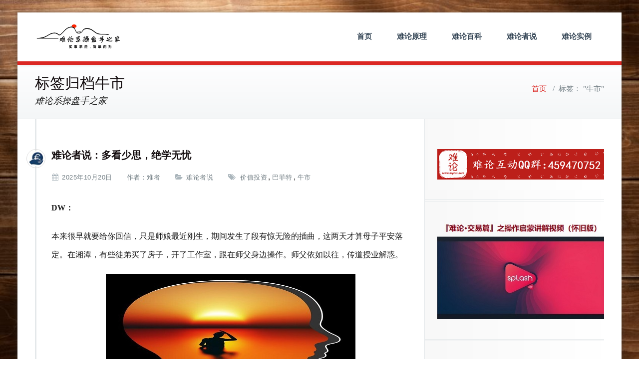

--- FILE ---
content_type: text/html; charset=UTF-8
request_url: https://www.myrisii.com/tag/%E7%89%9B%E5%B8%82/
body_size: 59963
content:
<!DOCTYPE html>
<html lang="zh-CN">

<head>	
	<base target=”_blank”>
	<meta charset="UTF-8">
    <meta name="viewport" content="width=device-width, initial-scale=1">
    <meta http-equiv="x-ua-compatible" content="ie=edge">
	
		
	<title>牛市 &#8211; 难论-难者博客</title>
	<meta name="keywords" content="难论,难者,难论教程,难论系操盘手之家" />
	<meta name="description"  content="《难论》是“实事求是，简单而为”的学问，【难者博客】是这一思想的主题表达，也是难论者和同道者们高山流水的精神家园。欢迎加入《难论系操盘手特训营》--让交易的乐趣从学习开始！"/>
<title>牛市 &#8211; 难论-难者博客</title>
<meta name='robots' content='max-image-preview:large' />
<link rel='dns-prefetch' href='//fonts.googleapis.com' />
<link rel='dns-prefetch' href='//s.w.org' />
<link rel="alternate" type="application/rss+xml" title="难论-难者博客 &raquo; Feed" href="https://www.myrisii.com/feed/" />
<link rel="alternate" type="application/rss+xml" title="难论-难者博客 &raquo; 评论Feed" href="https://www.myrisii.com/comments/feed/" />
<link rel="alternate" type="application/rss+xml" title="难论-难者博客 &raquo; 牛市标签Feed" href="https://www.myrisii.com/tag/%e7%89%9b%e5%b8%82/feed/" />
<script type="text/javascript">
window._wpemojiSettings = {"baseUrl":"https:\/\/s.w.org\/images\/core\/emoji\/13.1.0\/72x72\/","ext":".png","svgUrl":"https:\/\/s.w.org\/images\/core\/emoji\/13.1.0\/svg\/","svgExt":".svg","source":{"concatemoji":"https:\/\/www.myrisii.com\/wp-includes\/js\/wp-emoji-release.min.js?ver=5.9.12"}};
/*! This file is auto-generated */
!function(e,a,t){var n,r,o,i=a.createElement("canvas"),p=i.getContext&&i.getContext("2d");function s(e,t){var a=String.fromCharCode;p.clearRect(0,0,i.width,i.height),p.fillText(a.apply(this,e),0,0);e=i.toDataURL();return p.clearRect(0,0,i.width,i.height),p.fillText(a.apply(this,t),0,0),e===i.toDataURL()}function c(e){var t=a.createElement("script");t.src=e,t.defer=t.type="text/javascript",a.getElementsByTagName("head")[0].appendChild(t)}for(o=Array("flag","emoji"),t.supports={everything:!0,everythingExceptFlag:!0},r=0;r<o.length;r++)t.supports[o[r]]=function(e){if(!p||!p.fillText)return!1;switch(p.textBaseline="top",p.font="600 32px Arial",e){case"flag":return s([127987,65039,8205,9895,65039],[127987,65039,8203,9895,65039])?!1:!s([55356,56826,55356,56819],[55356,56826,8203,55356,56819])&&!s([55356,57332,56128,56423,56128,56418,56128,56421,56128,56430,56128,56423,56128,56447],[55356,57332,8203,56128,56423,8203,56128,56418,8203,56128,56421,8203,56128,56430,8203,56128,56423,8203,56128,56447]);case"emoji":return!s([10084,65039,8205,55357,56613],[10084,65039,8203,55357,56613])}return!1}(o[r]),t.supports.everything=t.supports.everything&&t.supports[o[r]],"flag"!==o[r]&&(t.supports.everythingExceptFlag=t.supports.everythingExceptFlag&&t.supports[o[r]]);t.supports.everythingExceptFlag=t.supports.everythingExceptFlag&&!t.supports.flag,t.DOMReady=!1,t.readyCallback=function(){t.DOMReady=!0},t.supports.everything||(n=function(){t.readyCallback()},a.addEventListener?(a.addEventListener("DOMContentLoaded",n,!1),e.addEventListener("load",n,!1)):(e.attachEvent("onload",n),a.attachEvent("onreadystatechange",function(){"complete"===a.readyState&&t.readyCallback()})),(n=t.source||{}).concatemoji?c(n.concatemoji):n.wpemoji&&n.twemoji&&(c(n.twemoji),c(n.wpemoji)))}(window,document,window._wpemojiSettings);
</script>
<style type="text/css">
img.wp-smiley,
img.emoji {
	display: inline !important;
	border: none !important;
	box-shadow: none !important;
	height: 1em !important;
	width: 1em !important;
	margin: 0 0.07em !important;
	vertical-align: -0.1em !important;
	background: none !important;
	padding: 0 !important;
}
</style>
	<style id='global-styles-inline-css' type='text/css'>
body{--wp--preset--color--black: #000000;--wp--preset--color--cyan-bluish-gray: #abb8c3;--wp--preset--color--white: #ffffff;--wp--preset--color--pale-pink: #f78da7;--wp--preset--color--vivid-red: #cf2e2e;--wp--preset--color--luminous-vivid-orange: #ff6900;--wp--preset--color--luminous-vivid-amber: #fcb900;--wp--preset--color--light-green-cyan: #7bdcb5;--wp--preset--color--vivid-green-cyan: #00d084;--wp--preset--color--pale-cyan-blue: #8ed1fc;--wp--preset--color--vivid-cyan-blue: #0693e3;--wp--preset--color--vivid-purple: #9b51e0;--wp--preset--gradient--vivid-cyan-blue-to-vivid-purple: linear-gradient(135deg,rgba(6,147,227,1) 0%,rgb(155,81,224) 100%);--wp--preset--gradient--light-green-cyan-to-vivid-green-cyan: linear-gradient(135deg,rgb(122,220,180) 0%,rgb(0,208,130) 100%);--wp--preset--gradient--luminous-vivid-amber-to-luminous-vivid-orange: linear-gradient(135deg,rgba(252,185,0,1) 0%,rgba(255,105,0,1) 100%);--wp--preset--gradient--luminous-vivid-orange-to-vivid-red: linear-gradient(135deg,rgba(255,105,0,1) 0%,rgb(207,46,46) 100%);--wp--preset--gradient--very-light-gray-to-cyan-bluish-gray: linear-gradient(135deg,rgb(238,238,238) 0%,rgb(169,184,195) 100%);--wp--preset--gradient--cool-to-warm-spectrum: linear-gradient(135deg,rgb(74,234,220) 0%,rgb(151,120,209) 20%,rgb(207,42,186) 40%,rgb(238,44,130) 60%,rgb(251,105,98) 80%,rgb(254,248,76) 100%);--wp--preset--gradient--blush-light-purple: linear-gradient(135deg,rgb(255,206,236) 0%,rgb(152,150,240) 100%);--wp--preset--gradient--blush-bordeaux: linear-gradient(135deg,rgb(254,205,165) 0%,rgb(254,45,45) 50%,rgb(107,0,62) 100%);--wp--preset--gradient--luminous-dusk: linear-gradient(135deg,rgb(255,203,112) 0%,rgb(199,81,192) 50%,rgb(65,88,208) 100%);--wp--preset--gradient--pale-ocean: linear-gradient(135deg,rgb(255,245,203) 0%,rgb(182,227,212) 50%,rgb(51,167,181) 100%);--wp--preset--gradient--electric-grass: linear-gradient(135deg,rgb(202,248,128) 0%,rgb(113,206,126) 100%);--wp--preset--gradient--midnight: linear-gradient(135deg,rgb(2,3,129) 0%,rgb(40,116,252) 100%);--wp--preset--duotone--dark-grayscale: url('#wp-duotone-dark-grayscale');--wp--preset--duotone--grayscale: url('#wp-duotone-grayscale');--wp--preset--duotone--purple-yellow: url('#wp-duotone-purple-yellow');--wp--preset--duotone--blue-red: url('#wp-duotone-blue-red');--wp--preset--duotone--midnight: url('#wp-duotone-midnight');--wp--preset--duotone--magenta-yellow: url('#wp-duotone-magenta-yellow');--wp--preset--duotone--purple-green: url('#wp-duotone-purple-green');--wp--preset--duotone--blue-orange: url('#wp-duotone-blue-orange');--wp--preset--font-size--small: 13px;--wp--preset--font-size--medium: 20px;--wp--preset--font-size--large: 36px;--wp--preset--font-size--x-large: 42px;}.has-black-color{color: var(--wp--preset--color--black) !important;}.has-cyan-bluish-gray-color{color: var(--wp--preset--color--cyan-bluish-gray) !important;}.has-white-color{color: var(--wp--preset--color--white) !important;}.has-pale-pink-color{color: var(--wp--preset--color--pale-pink) !important;}.has-vivid-red-color{color: var(--wp--preset--color--vivid-red) !important;}.has-luminous-vivid-orange-color{color: var(--wp--preset--color--luminous-vivid-orange) !important;}.has-luminous-vivid-amber-color{color: var(--wp--preset--color--luminous-vivid-amber) !important;}.has-light-green-cyan-color{color: var(--wp--preset--color--light-green-cyan) !important;}.has-vivid-green-cyan-color{color: var(--wp--preset--color--vivid-green-cyan) !important;}.has-pale-cyan-blue-color{color: var(--wp--preset--color--pale-cyan-blue) !important;}.has-vivid-cyan-blue-color{color: var(--wp--preset--color--vivid-cyan-blue) !important;}.has-vivid-purple-color{color: var(--wp--preset--color--vivid-purple) !important;}.has-black-background-color{background-color: var(--wp--preset--color--black) !important;}.has-cyan-bluish-gray-background-color{background-color: var(--wp--preset--color--cyan-bluish-gray) !important;}.has-white-background-color{background-color: var(--wp--preset--color--white) !important;}.has-pale-pink-background-color{background-color: var(--wp--preset--color--pale-pink) !important;}.has-vivid-red-background-color{background-color: var(--wp--preset--color--vivid-red) !important;}.has-luminous-vivid-orange-background-color{background-color: var(--wp--preset--color--luminous-vivid-orange) !important;}.has-luminous-vivid-amber-background-color{background-color: var(--wp--preset--color--luminous-vivid-amber) !important;}.has-light-green-cyan-background-color{background-color: var(--wp--preset--color--light-green-cyan) !important;}.has-vivid-green-cyan-background-color{background-color: var(--wp--preset--color--vivid-green-cyan) !important;}.has-pale-cyan-blue-background-color{background-color: var(--wp--preset--color--pale-cyan-blue) !important;}.has-vivid-cyan-blue-background-color{background-color: var(--wp--preset--color--vivid-cyan-blue) !important;}.has-vivid-purple-background-color{background-color: var(--wp--preset--color--vivid-purple) !important;}.has-black-border-color{border-color: var(--wp--preset--color--black) !important;}.has-cyan-bluish-gray-border-color{border-color: var(--wp--preset--color--cyan-bluish-gray) !important;}.has-white-border-color{border-color: var(--wp--preset--color--white) !important;}.has-pale-pink-border-color{border-color: var(--wp--preset--color--pale-pink) !important;}.has-vivid-red-border-color{border-color: var(--wp--preset--color--vivid-red) !important;}.has-luminous-vivid-orange-border-color{border-color: var(--wp--preset--color--luminous-vivid-orange) !important;}.has-luminous-vivid-amber-border-color{border-color: var(--wp--preset--color--luminous-vivid-amber) !important;}.has-light-green-cyan-border-color{border-color: var(--wp--preset--color--light-green-cyan) !important;}.has-vivid-green-cyan-border-color{border-color: var(--wp--preset--color--vivid-green-cyan) !important;}.has-pale-cyan-blue-border-color{border-color: var(--wp--preset--color--pale-cyan-blue) !important;}.has-vivid-cyan-blue-border-color{border-color: var(--wp--preset--color--vivid-cyan-blue) !important;}.has-vivid-purple-border-color{border-color: var(--wp--preset--color--vivid-purple) !important;}.has-vivid-cyan-blue-to-vivid-purple-gradient-background{background: var(--wp--preset--gradient--vivid-cyan-blue-to-vivid-purple) !important;}.has-light-green-cyan-to-vivid-green-cyan-gradient-background{background: var(--wp--preset--gradient--light-green-cyan-to-vivid-green-cyan) !important;}.has-luminous-vivid-amber-to-luminous-vivid-orange-gradient-background{background: var(--wp--preset--gradient--luminous-vivid-amber-to-luminous-vivid-orange) !important;}.has-luminous-vivid-orange-to-vivid-red-gradient-background{background: var(--wp--preset--gradient--luminous-vivid-orange-to-vivid-red) !important;}.has-very-light-gray-to-cyan-bluish-gray-gradient-background{background: var(--wp--preset--gradient--very-light-gray-to-cyan-bluish-gray) !important;}.has-cool-to-warm-spectrum-gradient-background{background: var(--wp--preset--gradient--cool-to-warm-spectrum) !important;}.has-blush-light-purple-gradient-background{background: var(--wp--preset--gradient--blush-light-purple) !important;}.has-blush-bordeaux-gradient-background{background: var(--wp--preset--gradient--blush-bordeaux) !important;}.has-luminous-dusk-gradient-background{background: var(--wp--preset--gradient--luminous-dusk) !important;}.has-pale-ocean-gradient-background{background: var(--wp--preset--gradient--pale-ocean) !important;}.has-electric-grass-gradient-background{background: var(--wp--preset--gradient--electric-grass) !important;}.has-midnight-gradient-background{background: var(--wp--preset--gradient--midnight) !important;}.has-small-font-size{font-size: var(--wp--preset--font-size--small) !important;}.has-medium-font-size{font-size: var(--wp--preset--font-size--medium) !important;}.has-large-font-size{font-size: var(--wp--preset--font-size--large) !important;}.has-x-large-font-size{font-size: var(--wp--preset--font-size--x-large) !important;}
</style>
<link rel='stylesheet' id='busiprof-fonts-css'  href='//fonts.googleapis.com/css?family=Droid+Sans%3A400%2C700%2C800%7CMontserrat%3A300%2C300i%2C400%2C400i%2C500%2C500i%2C600%2C600i%2C700%2C700i%2C800%2C800i%2C900%7CRoboto%3A+100%2C300%2C400%2C500%2C700%2C900%7CRaleway+%3A100%2C200%2C300%2C400%2C500%2C600%2C700%2C800%2C900%7CDroid+Serif%3A400%2C700&#038;subset=latin%2Clatin-ext' type='text/css' media='all' />
<link rel='stylesheet' id='style-css'  href='https://www.myrisii.com/wp-content/themes/busiprof-pro/style.css?ver=5.9.12' type='text/css' media='all' />
<style id='style-inline-css' type='text/css'>
.service-box:nth-child(1) .service-icon {
                            color: #e91e63;
				}.service-box:nth-child(2) .service-icon {
                            color: #00bcd4;
				}.service-box:nth-child(3) .service-icon {
                            color: #4caf50;
				}.service-box:nth-child(4) .service-icon {
                            color: #4caf50;
				}
</style>
<link rel='stylesheet' id='bootstrap-css-css'  href='https://www.myrisii.com/wp-content/themes/busiprof-pro/css/bootstrap.css?ver=5.9.12' type='text/css' media='all' />
<link rel='stylesheet' id='custom-css-css'  href='https://www.myrisii.com/wp-content/themes/busiprof-pro/css/custom.css?ver=5.9.12' type='text/css' media='all' />
<link rel='stylesheet' id='flexslider-css-css'  href='https://www.myrisii.com/wp-content/themes/busiprof-pro/css/flexslider.css?ver=5.9.12' type='text/css' media='all' />
<link rel='stylesheet' id='default-css-css'  href='https://www.myrisii.com/wp-content/themes/busiprof-pro/css/red.css?ver=5.9.12' type='text/css' media='all' />
<link rel='stylesheet' id='busiporf-Droid-css'  href='//fonts.googleapis.com/css?family=Droid+Sans%3A400%2C700&#038;ver=5.9.12' type='text/css' media='all' />
<link rel='stylesheet' id='busiporf-Montserrat-css'  href='//fonts.googleapis.com/css?family=Montserrat%3A400%2C700&#038;ver=5.9.12' type='text/css' media='all' />
<link rel='stylesheet' id='busiporf-Droid-serif-css'  href='//fonts.googleapis.com/css?family=Droid+Serif%3A400%2C400italic%2C700%2C700italic&#038;ver=5.9.12' type='text/css' media='all' />
<link rel='stylesheet' id='font-awesome-css-css'  href='https://www.myrisii.com/wp-content/themes/busiprof-pro/css/font-awesome/css/font-awesome.min.css?ver=5.9.12' type='text/css' media='all' />
<link rel='stylesheet' id='lightbox-css-css'  href='https://www.myrisii.com/wp-content/themes/busiprof-pro/css/lightbox.css?ver=5.9.12' type='text/css' media='all' />
<script type='text/javascript' src='https://www.myrisii.com/wp-content/plugins/jquery-manager/assets/js/jquery-2.2.4.js' id='jquery-core-js'></script>
<script type='text/javascript' src='https://www.myrisii.com/wp-content/plugins/jquery-manager/assets/js/jquery-migrate-1.4.1.js' id='jquery-migrate-js'></script>
<script type='text/javascript' src='https://www.myrisii.com/wp-content/themes/busiprof-pro/js/bootstrap.min.js?ver=5.9.12' id='busiporf-bootstrap-js-js'></script>
<script type='text/javascript' src='https://www.myrisii.com/wp-content/themes/busiprof-pro/js/jquery.flexslider.js?ver=5.9.12' id='busiporf-flexslider-js-js'></script>
<script type='text/javascript' src='https://www.myrisii.com/wp-content/themes/busiprof-pro/js/custom.js?ver=5.9.12' id='busiporf-custom-js-js'></script>
<script type='text/javascript' src='https://www.myrisii.com/wp-content/themes/busiprof-pro/js/lightbox/lightbox-2.6.min.js?ver=5.9.12' id='busiporf-lightbox-js-js'></script>
<link rel="https://api.w.org/" href="https://www.myrisii.com/wp-json/" /><link rel="alternate" type="application/json" href="https://www.myrisii.com/wp-json/wp/v2/tags/261" /><link rel="EditURI" type="application/rsd+xml" title="RSD" href="https://www.myrisii.com/xmlrpc.php?rsd" />
<link rel="wlwmanifest" type="application/wlwmanifest+xml" href="https://www.myrisii.com/wp-includes/wlwmanifest.xml" /> 
<meta name="generator" content="WordPress 5.9.12" />
<style>body.boxed{ background-image:url("https://www.myrisii.com/wp-content/themes/busiprof-pro/images/bg-pattern/bg-img11.png");}</style><style type="text/css" id="custom-background-css">
body.custom-background { background-image: url("https://www.myrisii.com/wp-content/uploads/2024/01/timg-7.jpg"); background-position: center center; background-size: cover; background-repeat: no-repeat; background-attachment: fixed; }
</style>
	<link rel="icon" href="https://www.myrisii.com/wp-content/uploads/2020/05/bitbug_favicon-3.ico" sizes="32x32" />
<link rel="icon" href="https://www.myrisii.com/wp-content/uploads/2020/05/bitbug_favicon-3.ico" sizes="192x192" />
<link rel="apple-touch-icon" href="https://www.myrisii.com/wp-content/uploads/2020/05/bitbug_favicon-3.ico" />
<meta name="msapplication-TileImage" content="https://www.myrisii.com/wp-content/uploads/2020/05/bitbug_favicon-3.ico" />
		<style type="text/css" id="wp-custom-css">
			.site-content .entry-header .entry-title > a {
    color:#130c0e;font-family:Microsoft YaHei;font-weight: 900 !important;
}
.wp_keywordlink { text-decoration: underline; }
.wp_keywordlink_affiliate { font-weight: bold; }	


		</style>
			
</head>




<body class="archive tag tag-261 custom-background boxed" >
<div id="wrapper">
<!--Header Top Info-->
<!--End of Header Top Info-->
<!-- Navbar -->	
<nav class="navbar navbar-default">
	<div class="container">
		<!-- Brand and toggle get grouped for better mobile display -->
		<div class="navbar-header">
			<a class="navbar-brand" href="https://www.myrisii.com/" class="brand">
								<img alt="难论-难者博客" src="https://www.myrisii.com/wp-content/uploads/2024/08/只能-scaled.jpeg" 
				alt="难论-难者博客"
				class="logo_imgae" style="width:175px; height:50px;">
							</a>
		
			<button type="button" class="navbar-toggle collapsed" data-toggle="collapse" data-target="#bs-example-navbar-collapse-1">
				<span class="sr-only">Toggle navigation</span>
				<span class="icon-bar"></span>
				<span class="icon-bar"></span>
				<span class="icon-bar"></span>
			</button>
		</div>

		<!-- Collect the nav links, forms, and other content for toggling -->
		<div class="collapse navbar-collapse" id="bs-example-navbar-collapse-1">
			<ul id="menu-%e9%9a%be%e8%80%85%e5%8d%9a%e5%ae%a2%e5%af%bc%e8%88%aa%e6%a0%8f" class="nav navbar-nav navbar-right"><li id="menu-item-530" class="menu-item menu-item-type-custom menu-item-object-custom menu-item-home menu-item-530"><a title="《难论》是“实事求是，简单而为”的学问，【难者博客】是这一思想的主题表达。" target="_blank" href="https://www.myrisii.com/">首页</a></li>
<li id="menu-item-520" class="menu-item menu-item-type-taxonomy menu-item-object-category menu-item-520"><a title="一个难论交易者思考、实践的旅途都分享在这里了。" target="_blank" href="https://www.myrisii.com/category/%e9%9a%be%e8%ae%ba%e5%8e%9f%e7%90%86/">难论原理</a></li>
<li id="menu-item-532" class="menu-item menu-item-type-taxonomy menu-item-object-category menu-item-532"><a title="博采众长是一个难论交易者保持强大不可或缺的态度。" target="_blank" href="https://www.myrisii.com/category/%e9%9a%be%e8%ae%ba%e7%99%be%e7%a7%91/">难论百科</a></li>
<li id="menu-item-529" class="menu-item menu-item-type-taxonomy menu-item-object-category menu-item-529"><a title="一个难论者对生活的感悟。" target="_blank" href="https://www.myrisii.com/category/%e9%9a%be%e8%ae%ba%e8%80%85%e8%af%b4/">难论者说</a></li>
<li id="menu-item-521" class="menu-item menu-item-type-taxonomy menu-item-object-category menu-item-521"><a title="一站式策略展示。" target="_blank" href="https://www.myrisii.com/category/%e7%ad%96%e7%95%a5%e4%b9%8b%e5%ae%b6/">难论实例</a></li>
</ul>			
		</div>
	</div>
</nav>	
<!-- End of Navbar --><!-- Page Title -->
<section class="page-header">
	<div class="container">
		<div class="row">
			<div class="col-md-6">
				<div class="page-title">
					<h2>标签归档牛市</h2>
					<p>难论系操盘手之家</p>
				</div>
			</div>
			<div class="col-md-6">
				<ul class="page-breadcrumb">
					<li><a href="https://www.myrisii.com">首页</a> &nbsp &#47; &nbsp<li class="active">标签： "牛市"</li></li>				</ul>
			</div>
		</div>
	</div>	
</section>
<!-- End of Page Title -->
<div class="clearfix"></div>

<!-- Blog & Sidebar Section -->
<section>		
	<div class="container">
		<div class="row">
			<!--Blog Posts-->
			<div class="col-md-8">
				<div class="site-content">
					<article class="post"> 
	<span class="site-author">
				<figure class="avatar">
					<a data-tip="难者" href="https://www.myrisii.com/author/myrisii/" data-toggle="tooltip" title="难者"><img alt='难者' src='https://www.myrisii.com/wp-content/uploads/2024/08/154b759cb35f_avatar-32x32.jpeg' class='img-circle avatar-32 photo' height='32' width='32' /></a>
		</figure>
			</span>
		<header class="entry-header">
			<h3 class="entry-title"><a href="https://www.myrisii.com/2025/10/33518/" rel="bookmark">难论者说：多看少思，绝学无忧</a></h3>		</header>
	
				<div class="entry-meta">
		
			<span class="entry-date"><a><time datetime="">2025年10月20日 </time></a></span>
			
				<span class="作者"><a>作者：</a></a><a href="http://www.myrisii.com">难者</a> </span>
			
										
			<span class="cat-links"><a href="https://www.myrisii.com/2025/10/33518/"><a href="https://www.myrisii.com/category/%e9%9a%be%e8%ae%ba%e8%80%85%e8%af%b4/" rel="category tag">难论者说</a></a></span>
			
						<span class="tag-links"><a href="https://www.myrisii.com/2025/10/33518/"><a href="https://www.myrisii.com/tag/%e4%bb%b7%e5%80%bc%e6%8a%95%e8%b5%84/" rel="tag">价值投资</a>, <a href="https://www.myrisii.com/tag/%e5%b7%b4%e8%8f%b2%e7%89%b9/" rel="tag">巴菲特</a>, <a href="https://www.myrisii.com/tag/%e7%89%9b%e5%b8%82/" rel="tag">牛市</a></a></span>
			
					</div>
			
		<a  href="https://www.myrisii.com/2025/10/33518/" class="post-thumbnail" ></a>
	
	<div class="entry-content">
		<p><strong><span style="font-family: 微软雅黑; font-size: 12pt;">DW：</span></strong></p>
<p><span style="font-family: 微软雅黑; font-size: 12pt;">本来很早就要给你回信，只是师娘最近刚生，期间发生了段有惊无险的插曲，这两天才算母子平安落定。在湘潭，有些徒弟买了房子，开了工作室，跟在师父身边操作。师父依如以往，传道授业解惑。</span></p>
<p><a target="_blank" href="https://www.myrisii.com/wp-content/uploads/2025/10/进行我同意.jpeg"><img loading="lazy" class="size-full wp-image-33519 aligncenter" src="https://www.myrisii.com/wp-content/uploads/2025/10/进行我同意.jpeg" alt="" width="500" height="265" / alt="难论者说：多看少思，绝学无忧 难论者说 第1张" title="难论者说：多看少思，绝学无忧 难论者说 第1张-难论-难者博客"/></a></p>
<p><span style="font-family: 微软雅黑; font-size: 12pt;">你给师父的信，师父</span>… <a href="https://www.myrisii.com/2025/10/33518/" class="read-more">☞阅读全文 </a></p>			</div>
	
	
</article><article class="post"> 
	<span class="site-author">
				<figure class="avatar">
					<a data-tip="难者" href="https://www.myrisii.com/author/myrisii/" data-toggle="tooltip" title="难者"><img alt='难者' src='https://www.myrisii.com/wp-content/uploads/2024/08/154b759cb35f_avatar-32x32.jpeg' class='img-circle avatar-32 photo' height='32' width='32' /></a>
		</figure>
			</span>
		<header class="entry-header">
			<h3 class="entry-title"><a href="https://www.myrisii.com/2025/09/33440/" rel="bookmark">股市大涨，急什么呢？</a></h3>		</header>
	
				<div class="entry-meta">
		
			<span class="entry-date"><a><time datetime="">2025年9月27日 </time></a></span>
			
				<span class="作者"><a>作者：</a></a><a href="http://www.myrisii.com">难者</a> </span>
			
										
			<span class="cat-links"><a href="https://www.myrisii.com/2025/09/33440/"><a href="https://www.myrisii.com/category/%e9%9a%be%e8%ae%ba%e7%99%be%e7%a7%91/" rel="category tag">难论百科</a></a></span>
			
						<span class="tag-links"><a href="https://www.myrisii.com/2025/09/33440/"><a href="https://www.myrisii.com/tag/%e6%95%a3%e6%88%b7/" rel="tag">散户</a>, <a href="https://www.myrisii.com/tag/%e7%89%9b%e5%b8%82/" rel="tag">牛市</a>, <a href="https://www.myrisii.com/tag/%e8%82%a1%e5%b8%82%e5%a4%a7%e6%b6%a8/" rel="tag">股市大涨</a></a></span>
			
					</div>
			
		<a  href="https://www.myrisii.com/2025/09/33440/" class="post-thumbnail" ></a>
	
	<div class="entry-content">
		<p><span style="font-family: 微软雅黑; font-size: 12pt;">年轻人：股市大涨，急问：普通人还能参与吗？</span></p>
<p><span style="font-family: 微软雅黑; font-size: 12pt;">难者：股市大涨之后保证还能大涨，股市不大涨之后保证就会大涨，这样的股市普通人能参与吗？股市不大涨之后的如果大涨，为何不急问呢？心中有股市大涨之后才会大涨的因果</span>… <a href="https://www.myrisii.com/2025/09/33440/" class="read-more">☞阅读全文 </a></p>			</div>
	
	
</article><article class="post"> 
	<span class="site-author">
				<figure class="avatar">
					<a data-tip="难者" href="https://www.myrisii.com/author/myrisii/" data-toggle="tooltip" title="难者"><img alt='难者' src='https://www.myrisii.com/wp-content/uploads/2024/08/154b759cb35f_avatar-32x32.jpeg' class='img-circle avatar-32 photo' height='32' width='32' /></a>
		</figure>
			</span>
		<header class="entry-header">
			<h3 class="entry-title"><a href="https://www.myrisii.com/2025/08/33300/" rel="bookmark">财富大挪移：生死有命，富贵在天</a></h3>		</header>
	
				<div class="entry-meta">
		
			<span class="entry-date"><a><time datetime="">2025年8月26日 </time></a></span>
			
				<span class="作者"><a>作者：</a></a><a href="http://www.myrisii.com">难者</a> </span>
			
										
			<span class="cat-links"><a href="https://www.myrisii.com/2025/08/33300/"><a href="https://www.myrisii.com/category/%e7%ad%96%e7%95%a5%e4%b9%8b%e5%ae%b6/" rel="category tag">难论实例</a></a></span>
			
						<span class="tag-links"><a href="https://www.myrisii.com/2025/08/33300/"><a href="https://www.myrisii.com/tag/%e6%95%a3%e6%88%b7/" rel="tag">散户</a>, <a href="https://www.myrisii.com/tag/%e7%89%9b%e5%b8%82/" rel="tag">牛市</a>, <a href="https://www.myrisii.com/tag/%e8%82%a1%e5%b8%82/" rel="tag">股市</a></a></span>
			
					</div>
			
		<a  href="https://www.myrisii.com/2025/08/33300/" class="post-thumbnail" ></a>
	
	<div class="entry-content">
		<p><span style="font-family: 微软雅黑; font-size: 12pt;">难者常言：股市只要稍微起势，各种牛鬼蛇神就会蠢蠢欲动。这个世界并没有鬼神，没有人们心里的蠢蠢欲动，牛蛇就只是牛蛇，而不会变成鬼神。交易永远只有少数人赚钱，牛市从来就是财富大挪移。挪移到哪？国家+幸运者</span>… <a href="https://www.myrisii.com/2025/08/33300/" class="read-more">☞阅读全文 </a></p>			</div>
	
	
</article><article class="post"> 
	<span class="site-author">
				<figure class="avatar">
					<a data-tip="难者" href="https://www.myrisii.com/author/myrisii/" data-toggle="tooltip" title="难者"><img alt='难者' src='https://www.myrisii.com/wp-content/uploads/2024/08/154b759cb35f_avatar-32x32.jpeg' class='img-circle avatar-32 photo' height='32' width='32' /></a>
		</figure>
			</span>
		<header class="entry-header">
			<h3 class="entry-title"><a href="https://www.myrisii.com/2024/12/31754/" rel="bookmark">2025年A股操作简略：守住基本面底线</a></h3>		</header>
	
				<div class="entry-meta">
		
			<span class="entry-date"><a><time datetime="">2024年12月27日 </time></a></span>
			
				<span class="作者"><a>作者：</a></a><a href="http://www.myrisii.com">难者</a> </span>
			
										
			<span class="cat-links"><a href="https://www.myrisii.com/2024/12/31754/"><a href="https://www.myrisii.com/category/%e7%ad%96%e7%95%a5%e4%b9%8b%e5%ae%b6/" rel="category tag">难论实例</a></a></span>
			
						<span class="tag-links"><a href="https://www.myrisii.com/2024/12/31754/"><a href="https://www.myrisii.com/tag/a%e8%82%a1/" rel="tag">A股</a>, <a href="https://www.myrisii.com/tag/%e6%93%8d%e4%bd%9c%e7%ae%80%e7%95%a5/" rel="tag">操作简略</a>, <a href="https://www.myrisii.com/tag/%e7%89%9b%e5%b8%82/" rel="tag">牛市</a></a></span>
			
					</div>
			
		<a  href="https://www.myrisii.com/2024/12/31754/" class="post-thumbnail" ></a>
	
	<div class="entry-content">
		<p><span style="font-family: 微软雅黑; font-size: 12pt;">依照往年的节奏，通常只要过10月，自己一年的操作就差不多已经结束了。这就是目标设定的基本原则，要留有足够的余地。一定要到年底才能实现的年度目标，就不是一个好目标。这就如上市公司的年报，千呼万唤还要卡着</span>… <a href="https://www.myrisii.com/2024/12/31754/" class="read-more">☞阅读全文 </a></p>			</div>
	
	
</article><article class="post"> 
	<span class="site-author">
				<figure class="avatar">
					<a data-tip="难者" href="https://www.myrisii.com/author/myrisii/" data-toggle="tooltip" title="难者"><img alt='难者' src='https://www.myrisii.com/wp-content/uploads/2024/08/154b759cb35f_avatar-32x32.jpeg' class='img-circle avatar-32 photo' height='32' width='32' /></a>
		</figure>
			</span>
		<header class="entry-header">
			<h3 class="entry-title"><a href="https://www.myrisii.com/2024/12/30756/" rel="bookmark">普通老百姓的投资机会在哪里？</a></h3>		</header>
	
				<div class="entry-meta">
		
			<span class="entry-date"><a><time datetime="">2024年12月4日 </time></a></span>
			
				<span class="作者"><a>作者：</a></a><a href="http://www.myrisii.com">难者</a> </span>
			
										
			<span class="cat-links"><a href="https://www.myrisii.com/2024/12/30756/"><a href="https://www.myrisii.com/category/%e9%9a%be%e8%ae%ba%e7%99%be%e7%a7%91/" rel="category tag">难论百科</a></a></span>
			
						<span class="tag-links"><a href="https://www.myrisii.com/2024/12/30756/"><a href="https://www.myrisii.com/tag/%e5%a4%a9%e9%81%93/" rel="tag">天道</a>, <a href="https://www.myrisii.com/tag/%e6%8a%95%e8%b5%84%e6%9c%ba%e4%bc%9a/" rel="tag">投资机会</a>, <a href="https://www.myrisii.com/tag/%e7%89%9b%e5%b8%82/" rel="tag">牛市</a></a></span>
			
					</div>
			
		<a  href="https://www.myrisii.com/2024/12/30756/" class="post-thumbnail" ></a>
	
	<div class="entry-content">
		<p><span style="font-family: 微软雅黑; font-size: 12pt;">年轻人：这波牛市是真的吗？普通老百姓的投资机会在哪里？难者：需要问的这波牛市，哪有什么牛市？需要问的投资机会，哪有什么机会？普通老百姓的投资机会在哪里？这不是普通老百姓要想的事情，也是普通老百姓想不通</span>… <a href="https://www.myrisii.com/2024/12/30756/" class="read-more">☞阅读全文 </a></p>			</div>
	
	
</article><article class="post"> 
	<span class="site-author">
				<figure class="avatar">
					<a data-tip="难者" href="https://www.myrisii.com/author/myrisii/" data-toggle="tooltip" title="难者"><img alt='难者' src='https://www.myrisii.com/wp-content/uploads/2024/08/154b759cb35f_avatar-32x32.jpeg' class='img-circle avatar-32 photo' height='32' width='32' /></a>
		</figure>
			</span>
		<header class="entry-header">
			<h3 class="entry-title"><a href="https://www.myrisii.com/2024/11/30467/" rel="bookmark">普通人的财富之路：想太多了</a></h3>		</header>
	
				<div class="entry-meta">
		
			<span class="entry-date"><a><time datetime="">2024年11月11日 </time></a></span>
			
				<span class="作者"><a>作者：</a></a><a href="http://www.myrisii.com">难者</a> </span>
			
										
			<span class="cat-links"><a href="https://www.myrisii.com/2024/11/30467/"><a href="https://www.myrisii.com/category/%e9%9a%be%e8%ae%ba%e7%99%be%e7%a7%91/" rel="category tag">难论百科</a>, <a href="https://www.myrisii.com/category/%e9%9a%be%e8%ae%ba%e8%80%85%e8%af%b4/" rel="category tag">难论者说</a></a></span>
			
						<span class="tag-links"><a href="https://www.myrisii.com/2024/11/30467/"><a href="https://www.myrisii.com/tag/%e7%82%92%e8%82%a1/" rel="tag">炒股</a>, <a href="https://www.myrisii.com/tag/%e7%89%9b%e5%b8%82/" rel="tag">牛市</a>, <a href="https://www.myrisii.com/tag/%e8%82%a1%e5%b8%82/" rel="tag">股市</a></a></span>
			
					</div>
			
		<a  href="https://www.myrisii.com/2024/11/30467/" class="post-thumbnail" ></a>
	
	<div class="entry-content">
		<p><span style="font-family: 微软雅黑; font-size: 12pt;">年轻人：最近几天，股市涨幅很大，其中有哪些机会？普通人如何抓住这次牛市变富？难者：以普通而自大的方式，比如现在这样。问富就是普通，说牛就是自大。牛市还问，就是无缘，还不如普通，就像端着饭菜，问怎么才会</span>… <a href="https://www.myrisii.com/2024/11/30467/" class="read-more">☞阅读全文 </a></p>			</div>
	
	
</article><article class="post"> 
	<span class="site-author">
				<figure class="avatar">
					<a data-tip="难者" href="https://www.myrisii.com/author/myrisii/" data-toggle="tooltip" title="难者"><img alt='难者' src='https://www.myrisii.com/wp-content/uploads/2024/08/154b759cb35f_avatar-32x32.jpeg' class='img-circle avatar-32 photo' height='32' width='32' /></a>
		</figure>
			</span>
		<header class="entry-header">
			<h3 class="entry-title"><a href="https://www.myrisii.com/2024/11/30381/" rel="bookmark">难论者说：补仓的节奏终篇</a></h3>		</header>
	
				<div class="entry-meta">
		
			<span class="entry-date"><a><time datetime="">2024年11月6日 </time></a></span>
			
				<span class="作者"><a>作者：</a></a><a href="http://www.myrisii.com">难者</a> </span>
			
										
			<span class="cat-links"><a href="https://www.myrisii.com/2024/11/30381/"><a href="https://www.myrisii.com/category/%e7%ad%96%e7%95%a5%e4%b9%8b%e5%ae%b6/" rel="category tag">难论实例</a>, <a href="https://www.myrisii.com/category/%e9%9a%be%e8%ae%ba%e8%80%85%e8%af%b4/" rel="category tag">难论者说</a></a></span>
			
						<span class="tag-links"><a href="https://www.myrisii.com/2024/11/30381/"><a href="https://www.myrisii.com/tag/%e5%87%8f%e4%bb%93/" rel="tag">减仓</a>, <a href="https://www.myrisii.com/tag/%e7%89%9b%e5%b8%82/" rel="tag">牛市</a>, <a href="https://www.myrisii.com/tag/%e8%a1%a5%e4%bb%93/" rel="tag">补仓</a></a></span>
			
					</div>
			
		<a  href="https://www.myrisii.com/2024/11/30381/" class="post-thumbnail" ></a>
	
	<div class="entry-content">
		<p><span style="font-family: 微软雅黑; font-size: 12pt;">难者：《<span style="color: #008080;"><a target="_blank" style="color: #008080;" href="https://www.myrisii.com/2024/10/29770/">难论者说：补仓的节奏中篇</a></span>》里师父曾说，当行情再度来到《<span style="color: #008080;"><a target="_blank" style="color: #008080;" href="https://www.myrisii.com/2024/10/29669/">承下启上：一根宇宙级的日成交量K线</a></span>》所回顾的成交量密集区，继续进退两手，这就是补仓+减仓的节奏。今日的行情该如何处理？</span></p>
<p><span style="font-family: 微软雅黑; font-size: 12pt;">学生：明白，主动出仓</span>… <a href="https://www.myrisii.com/2024/11/30381/" class="read-more">☞阅读全文 </a></p>			</div>
	
	
</article><article class="post"> 
	<span class="site-author">
				<figure class="avatar">
					<a data-tip="难者" href="https://www.myrisii.com/author/myrisii/" data-toggle="tooltip" title="难者"><img alt='难者' src='https://www.myrisii.com/wp-content/uploads/2024/08/154b759cb35f_avatar-32x32.jpeg' class='img-circle avatar-32 photo' height='32' width='32' /></a>
		</figure>
			</span>
		<header class="entry-header">
			<h3 class="entry-title"><a href="https://www.myrisii.com/2024/10/29608/" rel="bookmark">难论者说：早早准备，终要到来</a></h3>		</header>
	
				<div class="entry-meta">
		
			<span class="entry-date"><a><time datetime="">2024年10月5日 </time></a></span>
			
				<span class="作者"><a>作者：</a></a><a href="http://www.myrisii.com">难者</a> </span>
			
										
			<span class="cat-links"><a href="https://www.myrisii.com/2024/10/29608/"><a href="https://www.myrisii.com/category/%e9%9a%be%e8%ae%ba%e8%80%85%e8%af%b4/" rel="category tag">难论者说</a></a></span>
			
						<span class="tag-links"><a href="https://www.myrisii.com/2024/10/29608/"><a href="https://www.myrisii.com/tag/%e6%b8%b8%e6%88%8f%e9%a9%bf%e7%ab%99/" rel="tag">游戏驿站</a>, <a href="https://www.myrisii.com/tag/%e7%86%8a%e5%b8%82/" rel="tag">熊市</a>, <a href="https://www.myrisii.com/tag/%e7%89%9b%e5%b8%82/" rel="tag">牛市</a></a></span>
			
					</div>
			
		<a  href="https://www.myrisii.com/2024/10/29608/" class="post-thumbnail" ></a>
	
	<div class="entry-content">
		<p><span style="font-family: 微软雅黑; font-size: 12pt; color: #000000;">国庆期间，一个很早就相识相知的学生亦朋友来看难者。他本来打算自己开车过来，只是他侄儿很想见见我，听听我对当下股市的看法，故而主动请缨带车代驾。学生的侄儿只是当下激荡的股市里一枚普通散户，其心理只是此时</span>… <a href="https://www.myrisii.com/2024/10/29608/" class="read-more">☞阅读全文 </a></p>			</div>
	
	
</article><article class="post"> 
	<span class="site-author">
				<figure class="avatar">
					<a data-tip="难者" href="https://www.myrisii.com/author/myrisii/" data-toggle="tooltip" title="难者"><img alt='难者' src='https://www.myrisii.com/wp-content/uploads/2024/08/154b759cb35f_avatar-32x32.jpeg' class='img-circle avatar-32 photo' height='32' width='32' /></a>
		</figure>
			</span>
		<header class="entry-header">
			<h3 class="entry-title"><a href="https://www.myrisii.com/2024/10/29549/" rel="bookmark">2024这波牛市，能否突破6124点，或它能持续多久？</a></h3>		</header>
	
				<div class="entry-meta">
		
			<span class="entry-date"><a><time datetime="">2024年10月1日 </time></a></span>
			
				<span class="作者"><a>作者：</a></a><a href="http://www.myrisii.com">难者</a> </span>
			
										
			<span class="cat-links"><a href="https://www.myrisii.com/2024/10/29549/"><a href="https://www.myrisii.com/category/%e9%9a%be%e8%ae%ba%e7%99%be%e7%a7%91/" rel="category tag">难论百科</a></a></span>
			
						<span class="tag-links"><a href="https://www.myrisii.com/2024/10/29549/"><a href="https://www.myrisii.com/tag/%e6%95%a3%e6%88%b7%e5%bf%83%e7%90%86/" rel="tag">散户心理</a>, <a href="https://www.myrisii.com/tag/%e7%86%8a%e5%b8%82/" rel="tag">熊市</a>, <a href="https://www.myrisii.com/tag/%e7%89%9b%e5%b8%82/" rel="tag">牛市</a></a></span>
			
					</div>
			
		<a  href="https://www.myrisii.com/2024/10/29549/" class="post-thumbnail" ></a>
	
	<div class="entry-content">
		<p><span style="font-family: 微软雅黑; font-size: 12pt;">年轻人：2024这波牛市，能否突破6124点，或它能持续多久？当然还有很多类似的问法，其核心在于牛市的定义。</span></p>
<p><span style="font-family: 微软雅黑; font-size: 12pt;">1.如果以年初到现在的涨幅定义牛市，那遍地是牛市，也随时是结束。</span></p>
<p><span style="font-family: 微软雅黑; font-size: 12pt;">2.如果假定行情已经触底， </span>… <a href="https://www.myrisii.com/2024/10/29549/" class="read-more">☞阅读全文 </a></p>			</div>
	
	
</article><article class="post"> 
	<span class="site-author">
				<figure class="avatar">
					<a data-tip="难者" href="https://www.myrisii.com/author/myrisii/" data-toggle="tooltip" title="难者"><img alt='难者' src='https://www.myrisii.com/wp-content/uploads/2024/08/154b759cb35f_avatar-32x32.jpeg' class='img-circle avatar-32 photo' height='32' width='32' /></a>
		</figure>
			</span>
		<header class="entry-header">
			<h3 class="entry-title"><a href="https://www.myrisii.com/2024/09/29521/" rel="bookmark">难论者说：戒骄戒躁，谦虚谨慎；继续保持、自强不息</a></h3>		</header>
	
				<div class="entry-meta">
		
			<span class="entry-date"><a><time datetime="">2024年9月27日 </time></a></span>
			
				<span class="作者"><a>作者：</a></a><a href="http://www.myrisii.com">难者</a> </span>
			
										
			<span class="cat-links"><a href="https://www.myrisii.com/2024/09/29521/"><a href="https://www.myrisii.com/category/%e9%9a%be%e8%ae%ba%e8%80%85%e8%af%b4/" rel="category tag">难论者说</a></a></span>
			
						<span class="tag-links"><a href="https://www.myrisii.com/2024/09/29521/"><a href="https://www.myrisii.com/tag/%e5%a4%a7%e7%9b%98%e6%8c%87%e6%95%b0/" rel="tag">大盘指数</a>, <a href="https://www.myrisii.com/tag/%e7%89%9b%e5%b8%82/" rel="tag">牛市</a>, <a href="https://www.myrisii.com/tag/%e9%9a%be%e8%ae%ba/" rel="tag">难论</a></a></span>
			
					</div>
			
		<a  href="https://www.myrisii.com/2024/09/29521/" class="post-thumbnail" ></a>
	
	<div class="entry-content">
		<p><span style="font-family: 微软雅黑; font-size: 12pt; color: #000000;">股市稍微跌久点，世界就是永夜至暗、万籁俱寂。而只要股市稍微起点势，各路大仙、牛鬼蛇神，世界又似瞬间光芒万丈、鼓乐喧天。交易永远只有少数人赚钱，一时的失败在永远面前又算什么，一时的成功在永远面前又能如何</span>… <a href="https://www.myrisii.com/2024/09/29521/" class="read-more">☞阅读全文 </a></p>			</div>
	
	
</article>					<!-- Pagination -->			
					<div class="paginations">
						
	<nav class="navigation pagination" aria-label=" ">
		<h2 class="screen-reader-text"> </h2>
		<div class="nav-links"><span aria-current="page" class="page-numbers current">1</span>
<a class="page-numbers" href="https://www.myrisii.com/tag/%E7%89%9B%E5%B8%82/page/2/">2</a>
<span class="page-numbers dots">&hellip;</span>
<a class="page-numbers" href="https://www.myrisii.com/tag/%E7%89%9B%E5%B8%82/page/4/">4</a>
<a class="next page-numbers" href="https://www.myrisii.com/tag/%E7%89%9B%E5%B8%82/page/2/">下一个</a></div>
	</nav>					</div>
										<!-- /Pagination -->
				</div>
			<!--/End of Blog Posts-->
			</div>
			<!--Sidebar-->
				
<div class="col-md-4 col-xs-12">
	<div class="sidebar">
  <aside id="media_image-10" class="widget widget_media_image"><img width="434" height="79" src="https://www.myrisii.com/wp-content/uploads/2022/08/logo-2.png" class="image wp-image-22205  attachment-full size-full" alt="" loading="lazy" style="max-width: 100%; height: auto;" /></aside><aside id="media_image-16" class="widget widget_media_image"><a href="http://t.cn/EXtBvOm"><img width="449" height="264" src="https://www.myrisii.com/wp-content/uploads/2025/03/f81b40c1-1cbd-4129-b7e4-5b506f4bf6b4-1-2.jpg" class="image wp-image-32285  attachment-full size-full" alt="" loading="lazy" style="max-width: 100%; height: auto;" /></a></aside><aside id="media_image-13" class="widget widget_media_image"><a href="https://www.myrisii.com/2018/07/3403/"><img width="500" height="209" src="https://www.myrisii.com/wp-content/uploads/2025/03/b34e2cec4c871b44eeccdd017cd298b6-scaled-e1725548348992.jpeg" class="image wp-image-32286  attachment-full size-full" alt="" loading="lazy" style="max-width: 100%; height: auto;" /></a></aside><aside id="media_image-5" class="widget widget_media_image"><img width="442" height="159" src="https://www.myrisii.com/wp-content/uploads/2024/07/12323-11.png" class="image wp-image-28485  attachment-full size-full" alt="" loading="lazy" style="max-width: 100%; height: auto;" /></aside><aside id="media_image-4" class="widget widget_media_image"><img width="438" height="166" src="https://www.myrisii.com/wp-content/uploads/2024/03/12323-11-1-1.png" class="image wp-image-26662  attachment-full size-full" alt="" loading="lazy" style="max-width: 100%; height: auto;" /></aside><aside id="search-3" class="widget widget_search">
	<form method="get" id="searchform" action="https://www.myrisii.com/">
		<input type="text" class="search_btn"  name="s" id="s" placeholder="搜索" />
		<input type="submit" class="submit_search" style="" name="submit" value="搜索" />
	</form>
</aside><aside id="text-8" class="widget widget_text">			<div class="textwidget"><p><span style="color: #990030;"><b><strong>『历史热文』</strong></b></span></p>
<ol>
<li><a href="https://www.myrisii.com/2018/04/754/">『难论·简介』</a></li>
<li><a href="http://www.myrisii.com/2018/04/691/">《难论》之交易篇</a><strong><a href="https://www.myrisii.com/2018/04/691/" target="_blank" rel="noopener">–&gt;你的精致操盘手册</a><a href="https://www.myrisii.com/2018/04/691/" target="_blank" rel="noopener">！</a></strong></li>
<li><a href="https://www.myrisii.com/2018/07/3403/">『难论系操盘手特训营』&#8211;&gt;让前路直一点！</a></li>
<li><a href="https://www.myrisii.com/2024/03/26717/">大盘指数还能走多远？难论16日SMA级别均线上的牛市启示录</a></li>
<li><a href="https://www.myrisii.com/2018/12/6978/">2019年A股操作简略：新年超级大礼包！</a></li>
<li><a href="http://www.myrisii.com/2021/12/20704/">难论SMA均线指标常用行情软件设置</a></li>
<li><a href="http://www.myrisii.com/2018/08/3839/"><u>缠中说禅与缠论的最后结局</u></a></li>
<li><a href="http://www.myrisii.com/2019/08/12112/"><u>高手止于均线</u></a></li>
</ol>
</div>
		</aside><aside id="text-13" class="widget widget_text">			<div class="textwidget"><p><span style="color: #990030;"><b><strong>『近期热文』</strong></b></span></p>
<ol>
<li><a href="https://www.myrisii.com/2025/04/32449/">跌够了吗？再追不迟</a></li>
<li><a href="https://www.myrisii.com/2024/10/29770/" rel="bookmark">难论者说：补仓的节奏中篇</a></li>
<li><a href="https://www.myrisii.com/2024/10/29549/" rel="bookmark">2024这波牛市，能否突破6124点，或它能持续多久？</a></li>
<li><a href="https://www.myrisii.com/2024/10/30029/" rel="bookmark">难论者说（@青竹）：一个交易策略从无到有的DIY（一）</a></li>
<li><a href="https://www.myrisii.com/2025/03/32268/">这送钱的行情要不要取？难论16日SMA均线定律</a></li>
<li><a href="https://www.myrisii.com/2024/10/29733/" rel="bookmark">难论者说：补仓的时机之前篇</a></li>
<li><a href="https://www.myrisii.com/2024/07/28199/" rel="bookmark">难论者说（@木绿天蓝）：湘潭师徒行记</a></li>
</ol>
</div>
		</aside><aside id="calendar-2" class="widget widget_calendar"><div id="calendar_wrap" class="calendar_wrap"><table id="wp-calendar" class="wp-calendar-table">
	<caption>2026年 1月</caption>
	<thead>
	<tr>
		<th scope="col" title="星期一">一</th>
		<th scope="col" title="星期二">二</th>
		<th scope="col" title="星期三">三</th>
		<th scope="col" title="星期四">四</th>
		<th scope="col" title="星期五">五</th>
		<th scope="col" title="星期六">六</th>
		<th scope="col" title="星期日">日</th>
	</tr>
	</thead>
	<tbody>
	<tr>
		<td colspan="3" class="pad">&nbsp;</td><td><a href="https://www.myrisii.com/date/2026/01/01/" aria-label="2026年1月1日 发布的文章">1</a></td><td>2</td><td>3</td><td>4</td>
	</tr>
	<tr>
		<td><a href="https://www.myrisii.com/date/2026/01/05/" aria-label="2026年1月5日 发布的文章">5</a></td><td>6</td><td>7</td><td>8</td><td><a href="https://www.myrisii.com/date/2026/01/09/" aria-label="2026年1月9日 发布的文章">9</a></td><td>10</td><td>11</td>
	</tr>
	<tr>
		<td>12</td><td>13</td><td>14</td><td>15</td><td>16</td><td>17</td><td>18</td>
	</tr>
	<tr>
		<td>19</td><td>20</td><td><a href="https://www.myrisii.com/date/2026/01/21/" aria-label="2026年1月21日 发布的文章">21</a></td><td>22</td><td>23</td><td>24</td><td><a href="https://www.myrisii.com/date/2026/01/25/" aria-label="2026年1月25日 发布的文章">25</a></td>
	</tr>
	<tr>
		<td>26</td><td>27</td><td id="today">28</td><td>29</td><td>30</td><td>31</td>
		<td class="pad" colspan="1">&nbsp;</td>
	</tr>
	</tbody>
	</table><nav aria-label="上个月及下个月" class="wp-calendar-nav">
		<span class="wp-calendar-nav-prev"><a href="https://www.myrisii.com/date/2025/12/">&laquo; 12月</a></span>
		<span class="pad">&nbsp;</span>
		<span class="wp-calendar-nav-next">&nbsp;</span>
	</nav></div></aside><aside id="tag_cloud-2" class="widget widget_tag_cloud"><h3 class="widget-title">标签云</h3><div class="tagcloud"><a href="https://www.myrisii.com/tag/a%e8%82%a1/" class="tag-cloud-link tag-link-235 tag-link-position-1" style="font-size: 8.8682170542636pt;" aria-label="A股 (30个项目)">A股</a>
<a href="https://www.myrisii.com/tag/%e4%b8%8a%e8%af%81%e6%8c%87%e6%95%b0/" class="tag-cloud-link tag-link-42 tag-link-position-2" style="font-size: 12.124031007752pt;" aria-label="上证指数 (60个项目)">上证指数</a>
<a href="https://www.myrisii.com/tag/%e4%ba%a4%e6%98%93/" class="tag-cloud-link tag-link-22 tag-link-position-3" style="font-size: 16.46511627907pt;" aria-label="交易 (155个项目)">交易</a>
<a href="https://www.myrisii.com/tag/%e4%ba%a4%e6%98%93%e4%b9%8b%e9%81%93/" class="tag-cloud-link tag-link-400 tag-link-position-4" style="font-size: 9.4108527131783pt;" aria-label="交易之道 (34个项目)">交易之道</a>
<a href="https://www.myrisii.com/tag/%e4%ba%a4%e6%98%93%e5%91%98/" class="tag-cloud-link tag-link-389 tag-link-position-5" style="font-size: 13.860465116279pt;" aria-label="交易员 (88个项目)">交易员</a>
<a href="https://www.myrisii.com/tag/%e4%ba%a4%e6%98%93%e5%ad%a6%e4%b9%a0/" class="tag-cloud-link tag-link-808 tag-link-position-6" style="font-size: 9.7364341085271pt;" aria-label="交易学习 (36个项目)">交易学习</a>
<a href="https://www.myrisii.com/tag/%e4%ba%a4%e6%98%93%e5%bf%83%e7%90%86/" class="tag-cloud-link tag-link-384 tag-link-position-7" style="font-size: 12.124031007752pt;" aria-label="交易心理 (60个项目)">交易心理</a>
<a href="https://www.myrisii.com/tag/%e4%ba%a4%e6%98%93%e6%80%9d%e6%83%b3/" class="tag-cloud-link tag-link-501 tag-link-position-8" style="font-size: 8.8682170542636pt;" aria-label="交易思想 (30个项目)">交易思想</a>
<a href="https://www.myrisii.com/tag/%e4%ba%a4%e6%98%93%e7%90%86%e5%bf%b5/" class="tag-cloud-link tag-link-832 tag-link-position-9" style="font-size: 14.077519379845pt;" aria-label="交易理念 (92个项目)">交易理念</a>
<a href="https://www.myrisii.com/tag/%e4%ba%a4%e6%98%93%e7%b3%bb%e7%bb%9f/" class="tag-cloud-link tag-link-341 tag-link-position-10" style="font-size: 12.232558139535pt;" aria-label="交易系统 (62个项目)">交易系统</a>
<a href="https://www.myrisii.com/tag/%e4%ba%a4%e6%98%93%e9%ab%98%e6%89%8b/" class="tag-cloud-link tag-link-846 tag-link-position-11" style="font-size: 11.798449612403pt;" aria-label="交易高手 (57个项目)">交易高手</a>
<a href="https://www.myrisii.com/tag/oil/" class="tag-cloud-link tag-link-19 tag-link-position-12" style="font-size: 12.015503875969pt;" aria-label="原油 (59个项目)">原油</a>
<a href="https://www.myrisii.com/tag/%e5%9f%b9%e8%ae%ad/" class="tag-cloud-link tag-link-238 tag-link-position-13" style="font-size: 8.5426356589147pt;" aria-label="培训 (28个项目)">培训</a>
<a href="https://www.myrisii.com/tag/forex/" class="tag-cloud-link tag-link-16 tag-link-position-14" style="font-size: 10.713178294574pt;" aria-label="外汇 (45个项目)">外汇</a>
<a href="https://www.myrisii.com/tag/%e5%a4%a7%e7%9b%98/" class="tag-cloud-link tag-link-237 tag-link-position-15" style="font-size: 8pt;" aria-label="大盘 (25个项目)">大盘</a>
<a href="https://www.myrisii.com/tag/%e5%a4%a7%e7%9b%98%e6%8c%87%e6%95%b0/" class="tag-cloud-link tag-link-385 tag-link-position-16" style="font-size: 15.162790697674pt;" aria-label="大盘指数 (116个项目)">大盘指数</a>
<a href="https://www.myrisii.com/tag/%e5%ae%9e%e4%ba%8b%e6%b1%82%e6%98%af/" class="tag-cloud-link tag-link-133 tag-link-position-17" style="font-size: 9.0852713178295pt;" aria-label="实事求是 (31个项目)">实事求是</a>
<a href="https://www.myrisii.com/tag/%e5%b7%b4%e8%8f%b2%e7%89%b9/" class="tag-cloud-link tag-link-565 tag-link-position-18" style="font-size: 8.4341085271318pt;" aria-label="巴菲特 (27个项目)">巴菲特</a>
<a href="https://www.myrisii.com/tag/%e6%88%90%e4%ba%a4%e9%87%8f/" class="tag-cloud-link tag-link-222 tag-link-position-19" style="font-size: 9.6279069767442pt;" aria-label="成交量 (35个项目)">成交量</a>
<a href="https://www.myrisii.com/tag/%e6%8a%80%e6%9c%af%e5%88%86%e6%9e%90/" class="tag-cloud-link tag-link-373 tag-link-position-20" style="font-size: 8pt;" aria-label="技术分析 (25个项目)">技术分析</a>
<a href="https://www.myrisii.com/tag/index/" class="tag-cloud-link tag-link-21 tag-link-position-21" style="font-size: 11.906976744186pt;" aria-label="指数 (58个项目)">指数</a>
<a href="https://www.myrisii.com/tag/%e6%93%8d%e7%9b%98%e6%89%8b/" class="tag-cloud-link tag-link-252 tag-link-position-22" style="font-size: 15.813953488372pt;" aria-label="操盘手 (135个项目)">操盘手</a>
<a href="https://www.myrisii.com/tag/%e6%94%80%e7%bc%a0%e9%94%8b%e7%a5%96/" class="tag-cloud-link tag-link-25 tag-link-position-23" style="font-size: 8.5426356589147pt;" aria-label="攀缠锋祖 (28个项目)">攀缠锋祖</a>
<a href="https://www.myrisii.com/tag/%e6%95%a3%e6%88%b7/" class="tag-cloud-link tag-link-215 tag-link-position-24" style="font-size: 12.883720930233pt;" aria-label="散户 (72个项目)">散户</a>
<a href="https://www.myrisii.com/tag/future/" class="tag-cloud-link tag-link-18 tag-link-position-25" style="font-size: 13.317829457364pt;" aria-label="期货 (78个项目)">期货</a>
<a href="https://www.myrisii.com/tag/%e6%ad%a2%e6%8d%9f/" class="tag-cloud-link tag-link-153 tag-link-position-26" style="font-size: 11.255813953488pt;" aria-label="止损 (50个项目)">止损</a>
<a href="https://www.myrisii.com/tag/%e6%ad%a3%e5%86%99/" class="tag-cloud-link tag-link-218 tag-link-position-27" style="font-size: 13.317829457364pt;" aria-label="正写 (79个项目)">正写</a>
<a href="https://www.myrisii.com/tag/%e6%af%94%e7%89%b9%e5%b8%81/" class="tag-cloud-link tag-link-274 tag-link-position-28" style="font-size: 8.5426356589147pt;" aria-label="比特币 (28个项目)">比特币</a>
<a href="https://www.myrisii.com/tag/%e7%82%92%e8%82%a1/" class="tag-cloud-link tag-link-209 tag-link-position-29" style="font-size: 12.883720930233pt;" aria-label="炒股 (72个项目)">炒股</a>
<a href="https://www.myrisii.com/tag/%e7%89%9b%e5%b8%82/" class="tag-cloud-link tag-link-261 tag-link-position-30" style="font-size: 9.8449612403101pt;" aria-label="牛市 (37个项目)">牛市</a>
<a href="https://www.myrisii.com/tag/%e7%a8%b3%e5%ae%9a%e7%9b%88%e5%88%a9/" class="tag-cloud-link tag-link-607 tag-link-position-31" style="font-size: 11.364341085271pt;" aria-label="稳定盈利 (52个项目)">稳定盈利</a>
<a href="https://www.myrisii.com/tag/%e7%ae%80%e5%8d%95%e7%9a%84%e6%96%b9%e5%bc%8f%e6%8b%89%e5%bc%80%e7%9b%88%e4%ba%8f%e6%af%94/" class="tag-cloud-link tag-link-1446 tag-link-position-32" style="font-size: 9.6279069767442pt;" aria-label="简单的方式拉开盈亏比 (35个项目)">简单的方式拉开盈亏比</a>
<a href="https://www.myrisii.com/tag/%e7%bc%a0%e4%b8%ad%e8%af%b4%e7%a6%85/" class="tag-cloud-link tag-link-234 tag-link-position-33" style="font-size: 9.953488372093pt;" aria-label="缠中说禅 (38个项目)">缠中说禅</a>
<a href="https://www.myrisii.com/tag/%e7%bc%a0%e8%ae%ba/" class="tag-cloud-link tag-link-145 tag-link-position-34" style="font-size: 13.751937984496pt;" aria-label="缠论 (86个项目)">缠论</a>
<a href="https://www.myrisii.com/tag/%e7%be%8e%e5%85%83/" class="tag-cloud-link tag-link-40 tag-link-position-35" style="font-size: 11.798449612403pt;" aria-label="美元 (56个项目)">美元</a>
<a href="https://www.myrisii.com/tag/%e8%82%a1%e5%b8%82/" class="tag-cloud-link tag-link-244 tag-link-position-36" style="font-size: 11.147286821705pt;" aria-label="股市 (49个项目)">股市</a>
<a href="https://www.myrisii.com/tag/stock/" class="tag-cloud-link tag-link-17 tag-link-position-37" style="font-size: 13.317829457364pt;" aria-label="股票 (79个项目)">股票</a>
<a href="https://www.myrisii.com/tag/%e8%b5%b0%e5%8a%bf/" class="tag-cloud-link tag-link-62 tag-link-position-38" style="font-size: 8.7596899224806pt;" aria-label="走势 (29个项目)">走势</a>
<a href="https://www.myrisii.com/tag/%e8%b6%8b%e5%8a%bf/" class="tag-cloud-link tag-link-34 tag-link-position-39" style="font-size: 8.4341085271318pt;" aria-label="趋势 (27个项目)">趋势</a>
<a href="https://www.myrisii.com/tag/%e9%81%93%e5%be%b7%e7%bb%8f/" class="tag-cloud-link tag-link-180 tag-link-position-40" style="font-size: 13.968992248062pt;" aria-label="道德经 (90个项目)">道德经</a>
<a href="https://www.myrisii.com/tag/%e9%9a%be%e8%80%85/" class="tag-cloud-link tag-link-281 tag-link-position-41" style="font-size: 19.612403100775pt;" aria-label="难者 (301个项目)">难者</a>
<a href="https://www.myrisii.com/tag/%e9%9a%be%e8%ae%ba/" class="tag-cloud-link tag-link-26 tag-link-position-42" style="font-size: 22pt;" aria-label="难论 (501个项目)">难论</a>
<a href="https://www.myrisii.com/tag/%e9%9a%be%e8%ae%ba%e7%b3%bb%e6%93%8d%e7%9b%98%e6%89%8b%e7%89%b9%e8%ae%ad%e8%90%a5/" class="tag-cloud-link tag-link-1461 tag-link-position-43" style="font-size: 10.821705426357pt;" aria-label="难论系操盘手特训营 (46个项目)">难论系操盘手特训营</a>
<a href="https://www.myrisii.com/tag/%e9%9a%be%e8%ae%ba%e8%80%85/" class="tag-cloud-link tag-link-1369 tag-link-position-44" style="font-size: 11.581395348837pt;" aria-label="难论者 (54个项目)">难论者</a>
<a href="https://www.myrisii.com/tag/gold/" class="tag-cloud-link tag-link-20 tag-link-position-45" style="font-size: 12.124031007752pt;" aria-label="黄金 (60个项目)">黄金</a></div>
</aside><aside id="media_image-6" class="widget widget_media_image"><img width="1000" height="289" src="https://www.myrisii.com/wp-content/uploads/2024/09/什么.png" class="image wp-image-29334  attachment-full size-full" alt="" loading="lazy" style="max-width: 100%; height: auto;" srcset="https://www.myrisii.com/wp-content/uploads/2024/09/什么.png 1000w, https://www.myrisii.com/wp-content/uploads/2024/09/什么-768x222.png 768w" sizes="(max-width: 1000px) 100vw, 1000px" /></aside><aside id="media_image-17" class="widget widget_media_image"><a href="https://one.exnessonelink.com/a/t1l6p1l6"><img width="446" height="81" src="https://www.myrisii.com/wp-content/uploads/2025/04/二二.png" class="image wp-image-32532  attachment-full size-full" alt="" loading="lazy" style="max-width: 100%; height: auto;" /></a></aside>	</div>
</div>	
			<!--/End of Sidebar-->
		</div>	
	</div>
</section>
<!-- End of Blog & Sidebar Section -->
 
<div class="clearfix"></div>

<!-- Footer Section -->
<footer class="footer-sidebar">	
	<!-- Footer Widgets -->	
	<div class="container">		
		<div class="row">		
					</div>
	</div>
	<!-- /End of Footer Widgets -->	
	

	
	<!-- Copyrights -->	
	<div class="site-info">
		<div class="container">
			<div class="row">
				<div class="col-md-7">
								<p><span style="font-size:8pt;font-family:KaiTi">Copyright © 2018-2025 myrisii.com - Designed  by <a href="https://www.myrisii.com/" target="_blank">难论-难者博客</a>.</p> 								</div>
							</div>
		</div>
	</div>
	<!-- Copyrights -->	
	
</footer>
<!-- /End of Footer Section -->

<!--Scroll To Top--> 
<a href="#" class="scrollup"><i class="fa fa-chevron-up"></i></a>
<!--/End of Scroll To Top--> 	
</div>
</body>
</html>

--- FILE ---
content_type: text/css
request_url: https://www.myrisii.com/wp-content/themes/busiprof-pro/style.css?ver=5.9.12
body_size: 9061
content:
/*
Theme name:	BusiProf Pro
Author URI: http://www.webriti.com
Author:	Webriti
Description:  A responsive theme for all type of business that features multiple nav menus, several sidebars, and more. With pixel-perfect design, it's great for any blogger who wants a new look for their site. The theme is built using Twitter bootstrap.
Version: 1.9.3
Tags: full-width-template, threaded-comments, two-columns, three-columns, four-columns, left-sidebar, right-sidebar, featured-images, footer-widgets, blog, custom-menu,translation-ready, portfolio, e-commerce
License: GNU General Public License v2.0
License URI: http://www.gnu.org/licenses/gpl-2.0.html
Copyright (c) 2013 Webrit. All rights reserved.
http://www.webriti.com
Slug:       busiprof
Text Domain: busiprof
*/

body {
	background:#ffffff;
    color:#1C1C1C;
    font-family: "Microsoft YaHei", Helvetica, Arial, sans-serif;
    font-size: 150%;
    line-height: 50px;
	font-weight: 500;
	padding:0;
}
body.boxed {
    width: 1210px;
    -webkit-box-shadow: 0 0 10px 0 rgba(48, 48, 48, 0.5);
    box-shadow: 0 0 10px 0 rgba(48, 48, 48, 0.5);
    margin: 25px auto;
    position: relative;
}

h1, .h1, h2, .h2,
h3, .h3, h4, .h4,
h5, .h5, h6, .h6 { 
	font-family: 'Microsoft YaHei'; 
	margin: 0 0 15px;
	color: #130c0e;
	font-weight: 600;
}
h1, .h1 { font-size: 36px; line-height: 40px; }
h2, .h2 { font-size: 30px; line-height: 35px; }
h3, .h3 { font-size: 24px; line-height: 30px; }
h4, .h4 { font-size: 18px; line-height: 25px; }
h5, .h5 { font-size: 14px; line-height: 20px; }
h6, .h6 { font-size: 12px; line-height: 20px; }
p, .entry-content { 
	font-family:'Microsoft YaHei';
	color:#1C1C1C;
	font-size:18px;
	font-weight:500;
	line-height:36px;
	margin: 0;
	word-wrap: break-word;	
}
a, a:hover, a:focus { transition: all 0.3s ease 0s; text-decoration: none; }
img, .wp-post-image { display: block; height: auto; max-width: 100%; }
ul li, ol li { color: #1C1C1C; font-size: 15px; line-height: 24px; margin: 0; padding: 6px 0; vertical-align: top; }
#wrapper { background: #ffffff; margin: 0 auto; position: relative; }

/* Header Top Title Css------------------------------------------------------------------------------------------------------------------------ */ 
.header-title { background-color: #222629; color:#006400; font-family: 'Microsoft YaHei'; text-align: center; padding: 15px; }
.header-title h2 { color: #000000; font-family: 'Microsoft YaHei'; font-size: 26px; font-weight: 600; margin: 0; text-shadow: 1px 2px 1px rgba(0, 0, 0, 0.3); }

/* Top header details------------------------------------------------------------*/
.top-header-widget { padding: 0px; } 
.top-header-widget .widget { margin: 0; padding: 0; display: block; border-bottom: none; }
.top-header-widget .widget ul { margin: 10px 0; } 
.top-header-widget .widget ul li { border-bottom: none; padding: 0; }
/* .top-header-widget .col-md-4:nth-child(3) .widget { float: right; } */
/* @media screen and (max-width: 768px) { .top-header-widget .col-md-4:nth-child(3) .widget { float: none; } } */
.top-header-widget li { font-size: 14px; line-height: 22px; font-family: 'Microsoft YaHei'; color: #fff; list-style: none; padding: 0px; }
.top-header-widget .widget li > a { color: #fff; transition: all 0.3s ease-in-out 0s; }
.top-header-widget .widget li > a:hover, .top-header-widget .widget li > a:focus { color: #fff; }
.top-header-widget .widget li i { font-size: 15px; padding: 0 7px 0 0; }
.top-header-widget .widget li a:before { display: none; }
.top-header-widget .widget.busiprof_header_info_widget, 
.top-header-widget .widget.busiprof_header_info_widget .header-contact-info li, 
.top-header-widget .widget.spoontalk-sociamedia-icons-widget { padding: 0px; }
.top-header-widget .widget.spoontalk-sociamedia-icons-widget { float: right; }
.top-header-widget .widget.spoontalk-sociamedia-icons-widget .spoontalk-social { margin-bottom: 9px;
    margin-top: 9px; }

/* Flex Slider with Thumbnails Css ------------------------------------------------------------------------------------------------------------------------------ */ 
#main { margin: 0; overflow: hidden; }
.slider { 
	position: relative; 
	margin: 0px 0 0px !important; 
	-moz-box-shadow: 0px 2px 5px #999;
	-webkit-box-shadow: 0px 2px 5px #999;
	box-shadow: 0px 2px 5px #999; 
}
#slider ul.slides li { padding: 0; position: relative; }
/*Standard Format*/
.slide-caption {
	background-color: rgba(18, 4, 1, 0.8);
	border-radius: 10px;
	height: auto;
	margin: 0;
	padding: 25px 20px 30px;
	position: absolute;
	width: 30%;
	z-index: 0;	
	top: 50%;
	-webkit-transform: translateY(-50%);
	-ms-transform: translateY(-50%);
	transform: translateY(-50%);
}
.slide-caption h2 { font-weight: 400; color: #ffffff; text-shadow: 1px 2px 1px rgba(0, 0, 0, 0.5); margin: 0 0 16px; word-wrap:break-word; } 
.slide-caption p { color: #ffffff; margin: 0 0 17px; text-shadow: 1px 2px 1px rgba(0, 0, 0, 0.5); letter-spacing: 0.5px; }
.flex-btn {
	color: #ffffff;
	border-radius: 5px;
    cursor: pointer;
    display: inline-block;
	font-weight: 400;
	transition: all 0.3s ease-in-out 0s;
	text-shadow: 1px 1px 0 rgba(0, 0, 0, 0.1);
	font-family: 'Microsoft YaHei';
    font-size: 13px;
    letter-spacing: 0.5px;
    line-height: 20px;
    padding: 10px 25px;
	margin: 0;
    text-align: center;
    vertical-align: middle;
}


/* Section Title Css --------------------------------------------------------------------------------------------------------------- */
.section-title { margin: 0 0 37px; padding: 0 15px; display: block; text-align: center; }
.section-title .section-heading { font-family: 'Microsoft YaHei'; color:#130c0e; font-weight: 400; margin: 0px 0 6px; }
.section-title p, .section-title-small p { color: #9ea5a1; font-family: "Microsoft YaHei"; font-weight: 400; font-style: italic; margin: 0; }
.section-title-small { margin: 0 0 37px; display: block; }
.section-title-small .section-heading { color: #354656; font-weight: 400; margin: -5px 0 6px; }
.section-title-mini { margin: 0 0 30px; display: block; }
.section-title-mini .section-heading { font-weight: 400; margin: 0px; }
.section-title-mini .section-heading span { color: #130c0e; font-size: 14px; line-height: 25px; }

/* Page Title Css -------------------------------------------------------------------------------------------------------------------------- */
.page-header {	
	background-color: #fefeff;
    background-image: linear-gradient(to bottom, #fefeff, #f4f6f7);
    background-repeat: repeat-x;
    border-bottom: 1px solid #e4e8ea;
    border-top: 1px solid #e4e8ea;
    padding: 18px;
}
.page-title { margin: 0; }
.page-title h2 { margin: 0; font-weight: 400; word-wrap: break-word; }
.page-title p { font-family: "Microsoft YaHei"; font-style: italic; }

/* Page breadcrumb Css -------------------------------------------------------------------------------------------------------------------------- */

.page-breadcrumb {
	list-style: none outside none;
	margin-bottom: 0px;
	padding: 17px 0;
	font-family: 'Microsoft YaHei';
	font-weight:500;
	text-align: right;
	font-size: 16px;
	line-height: 20px;
}
.page-breadcrumb > li { display: inline-block; padding: 0; color: #737f85; }
.page-breadcrumb > li + li:before { color: #ffffff; padding: 0 5px; }

/* Common Css Css ------------------------------------------------------------------------------------------------------------------ */
#section { margin: 0; padding: 60px 0 20px; }
.width-lg { width: 80px; }
.width-sm { width: 60px; }
.border-double { border-bottom: 4px double #e4e8ea; }
.margin10 { margin: 0 0 10px; }
.btn-large { padding: 7px 25px; }
.btn-small { padding: 5px 18px; }
.home-post .entry-date::before,
.widget .entry-date::before, 
.widget-tabs li a::before, 
.footer-sidebar .widget ul li a::before,  
.widget p a::before, 
#recentcomments .recentcomments a::before, 
a.rsswidget::before { display: none; }
.tweet-text { display: block; }
.tweet-text span { display: block; font-size: 14px; color: #abb6bc; }  

/* Service Section Css ----------------------------------------------------------------------------------------------------------- */
.service .post { 
	background-color: #f7f7f7; 
	border: 1px solid #e4e8ea; 
	text-align: center; 
	border-radius: 4px; 
	padding: 30px 15px 25px; 
	margin: 0 0 40px; 
	transition: all 0.3s ease 0s;
}
.service .post:hover { box-shadow: 0px 3px 7px rgba(0, 0, 0, 0.15); }
.service-icon { margin: 0 auto 11px; text-align: center; }
.service-icon img {margin-top:-15px;}
.service-icon i { font-size: 36px; line-height: normal; }
.service .post .service-icon i { transition: all 300ms ease-out 0s; }
.service .post:hover .service-icon i { transform: translateY(-5px); }
.service .post .entry-header { display: block; margin: 0 0 15px; padding: 0; }
.service .post .entry-header .entry-title { font-weight: 900; margin: 0 0 12px; } 
.service .entry-header .entry-title > a {color:#130c0e;font-family:Microsoft YaHei;font-weight: 900 !important; }
.btn-wrap { margin: 0 0 40px; text-align: center; }
/*Other Services*/
.other-service { padding: 20px 0 15px; }
.other-service .post { border-radius: 6px; margin: 0 0 25px; padding: 15px 10px; transition: all 0.3s ease 0s; }
.other-service .col-md-6:first-child .post { margin: 0 0 40px; padding: 0px; text-align: left; border: 0 none; }
.other-service .col-md-6:first-child .post:hover { background-color: transparent; }
.other-service .col-md-6:last-child { margin: 0 0 20px; }
.other-service ul { padding: 10px 0 10px 0px; margin: 0; }
.other-service ul li {
    background: rgba(0, 0, 0, 0) url("../images/bullate.png") no-repeat scroll left center;
    padding-left: 25px;
	list-style: outside none;
}
.other-service .service-icon { margin: 0 auto 5px; text-align: center; }
.other-service .service-icon i { font-size: 24px; line-height: normal; }
.other-service .post .service-icon i { transition: all 200ms ease-out 0s; }
.other-service .post:hover .service-icon i { transform: translateY(-5px); }
.other-service .post .entry-header { display: block; margin: 0; padding: 0; }
.other-service .post .entry-header .entry-title { font-weight: 400; font-size: 15px; margin: 0; } 
.other-service .entry-header .entry-title > a { color: #130c0e; }

/*.service-box:nth-child(4n+1){ clear: left; } */
.services_cols_mn_icon{margin:0 auto 16px;}

/* Portfolio Section Css ----------------------------------------------------------------------------------------------------------- */
.bg-color { background: #f7f7f7; border-top: 1px solid #e4e8ea; border-bottom: 1px solid #e4e8ea; }
.portfolio-tabs { border-top: 1px solid #e4e8ea; border-bottom: 1px solid #e4e8ea; text-align: center; margin: 0 0 25px; padding: 8px 0; }
.portfolio-tabs li { display: inline-block; list-style: outside none none; margin: 0 10px; padding: 0; }
.portfolio-tabs li a { display: inline-block; color: #737f85; padding: 0; text-decoration: none; }
.portfolio .post { border-radius: 4px; margin: 0 0 40px; }
.portfolio-info { 
	background-color: #f2f5f6; 
	border-top: 0 none; 
	border-left: 1px solid #e4e8ea; 
	border-right: 1px solid #e4e8ea; 
	border-bottom: 1px solid #e4e8ea; 
	border-radius: 0px 0px 4px 4px; 
	padding: 15px;
}
.portfolio .post .post-thumbnail img { border-radius: 4px 4px 0 0; }
.portfolio .post .entry-header { display: block; margin: 0 0 2px; padding: 0; }
.portfolio .post .entry-header .entry-title { font-weight: 400; margin: 0; } 
.portfolio .entry-header .entry-title > a { color: #130c0e; }
/*Porttfolio Lightbox*/
.thumbnail-showcase-overlay {
	background: rgba(0, 0, 0, 0.9);
	visibility: hidden;
	opacity: 0;
	transition: all 0.4s ease;
	position: absolute;
	left: 0;
	width: 100%;
	height: 100%; 
	border-radius: 4px 4px 0 0;
	bottom: 0;
	left: 0;
	right: 0;
	width: 100%;
	height: 0;
}
.portfolio .post .post-thumbnail:hover .thumbnail-showcase-overlay { visibility: visible; opacity: 0.9; height: 100%; }
.thumbnail-showcase-overlay-inner { position: absolute; top: 50%; left: 0; width: 100%; margin-top: -30px; }
.thumbnail-showcase-fade { opacity: 0.2; }
.portfolio .post .post-thumbnail{
	text-align:center;
	position:relative;
	line-height:0px;
	font-size:0px;
	transition: all 200ms ease-out; 
	-webkit-transition: all 200ms ease-out; 
	width:100%;
	position:relative;
	height:100%;
	overflow:hidden;
}
.portfolio .post .post-thumbnail .thumbnail-showcase-icons { margin-top: 0px; text-align: center; width: 100%; }
.portfolio .post .post-thumbnail .thumbnail-showcase-icons a {
    font-size: 1.3em;
    display: inline-block;
    margin-left: 2px;
    padding: 12px 12px;
    opacity: 1;
	text-decoration: none;
	text-align: center;
}
.portfolio .post .post-thumbnail .thumbnail-showcase-icons a:hover { opacity: 1; }
.portfolio .post .post-thumbnail .thumbnail-showcase-icons a i { 
	font-size: 20px; 
	line-height: 40px; 
	color: #ffffff; 
	width: 45px;
	height: 45px;
	border-radius: 50%;
	background-color: #333333; 
	border: 3px solid rgba(255, 255, 255, 0.7); 
}
.portfolio .paginations { padding: 0 0 35px; }

/* Paginations Css ---------------------------------------------------------------------------------------------------------------------------- */
.paginations { margin: 0px; text-align: center; }
.paginations a {	
	background: #eff1f2 none repeat scroll 0 0;
    border: 1px solid #b0b0b0;
	text-shadow: 1px 2px 2px rgba(0, 0, 0, 0.1);
    color: #4b453f;
    cursor: pointer;
    display: inline-block;
	border-radius: 1px;
    font-size: 15px;
    font-weight: 500;
    line-height: 20px;
    margin: 0 1px 5px;
    padding: 9px 16px;
    transition: all 0.3s ease 0s;
    vertical-align: baseline;
    white-space: nowrap;
}

.paginations span.current {
	text-shadow: 1px 2px 2px rgba(0, 0, 0, 0.1);
	color:#FFFFFF;
    cursor: pointer;
    display: inline-block;
	border-radius: 1px;
    font-size: 15px;
    font-weight: 500;
    line-height: 20px;
    margin: 0 1px 5px;
    padding: 9px 16px;
    transition: all 0.3s ease 0s;
    vertical-align: baseline;
    white-space: nowrap;
}

.paginations a:hover, .paginations a:focus, .paginations a.active { color:#FFFFFF; }

/* Team Section Css ---------------------------------------------------------------------------------------------------------------------------- */
#section.team-section { padding: 0; }
.team-section {
	background-color: #f7f7f7; 
	border-top: 1px solid rgb(228, 232, 234); 
	border-bottom: 1px solid rgb(228, 232, 234);
	
	background-position: center center;
    background-size: cover;
	
    height: 100%;
    margin: 0;
    overflow: hidden;
    width: 100%;
}
.overlay {
	/* background: rgba(0, 0, 0, 0.7); */
    height: 100%;
    padding: 60px 0 20px;
    position: relative;
    width: 100%;
}

.team-section .overlay .section-heading, .team-section .overlay p, .team-section .overlay .team-name, .team-section .overlay .team-designation, .team-bg .section-heading, .team-bg .section-title p, .team-bg p, .team-bg span.team-designation, .team-bg h4.team-name{ color:#fff; }
/* Testimonial Section Css --------------------------------------------------------------------------------------------------------------------- */
.testimonial .post { margin: 0 0 40px; }
.testimonial .post .post-thumbnail { float: left; margin: 0 20px 0 0; overflow: hidden; position: relative; }
.testimonial .post .post-thumbnail img { transition: all 0.5s ease 0s; }
.testimonial .post:hover .post-thumbnail img { transform: rotate(-25deg); opacity: 0.9; }
.author-name { background-color: #f2f5f6; display: block; font-size: 14px; margin: 17px 0 0; padding: 1px 7px; }
.designation { color: #737f85; }
/*Testimonial Scroll*/
.testimonial-scroll .post { margin: 0 0 40px; }
.testimonial-scroll .post .entry-content { 
	border: 1px solid #e4e8ea;
    border-radius: 7px;
    clear: both;
    display: block;
    /* padding: 16px 25px; */
	padding: 23px 25px 23px 75px;
	margin: 0 0 16px;
    position: relative; 
}
.testimonial-scroll .post .entry-content p { font-size: 16px; line-height: 27px; } 
.testimonial-scroll .post .entry-content p:before {
    position: absolute;
	content: '\f10d';
    font-family: "FontAwesome";
    top: 25px;
    left: 25px;
    font-size: 35px;
    line-height: 1;
    text-align: center;
    font-weight: 700;
}
.testimonial-scroll .post .entry-content:after, 
.testimonial-scroll .post .entry-content:before {
	bottom: -30px;
	border: solid transparent;
	content: " ";
	height: 0;
	width: 0;
	position: absolute;
	pointer-events: none;
}
.testimonial-scroll .post .entry-content:after {
	border-color: rgba(255, 255, 255, 0);
	border-top-color: #ffffff;
	border-width: 15px;
	left: 0;
	right: 0;
	margin: 0 auto;
}
.testimonial-scroll .post .entry-content:before {
	border-color: rgba(228, 232, 234, 0);
	border-top-color: #719ECE;
	border-width: 15px;
	left: 0;
	right: 0;
	margin: 0 auto;
}
.testimonial-scroll .post .post-thumbnail { margin: 0px 0 25px; overflow: hidden; }
.testimonial-scroll .post-thumbnail img { border-radius: 50%; background-color: #fff; border: 1px solid #d2d2d2; padding: 4px; width: 100px; height: 100px; margin: 0 auto; }
.testimonial-scroll .author-name { 
	background-color: transparent;
	display: block; 
	font-size: 16px; 
	margin: 17px 0 0; 
	padding: 0;
	font-weight: 700;
	text-align: center;
}
.testimonial-scroll .designation { color: #130c0e; font-size: 14px; font-weight: 400; display: block; }

/* Direction Nav */
.testi-nav { *height: 0; list-style-type: none; margin: -20px 0 0; padding: 0; float: right; }
.testi-nav li { display: inline-block; padding: 0; }
.testi-nav a {
	background-color: #e3e3e3;
	border-radius: 50%;
    text-decoration: none;
    display: block;
    width: 22px;
    height: 22px;
    margin: 0;
    position: relative;
    z-index: 10;
    overflow: hidden;
    opacity: 0;
    cursor: pointer;
	text-align: center;
    -webkit-transition: all .3s ease;
    -moz-transition: all .3s ease;
    transition: all .3s ease;
}
.testi-nav .testi-prev { left: 0; opacity: 1; }
.testi-nav .testi-next { right: 0; opacity: 1; }
.testi-next:hover, .testi-prev:hover { color: #ffffff; }
.testi-nav .carou-disabled { opacity: 0!important; filter: alpha(opacity=0); cursor: default; }
.testi-nav a:before {
    font-family: "FontAwesome";
    font-size: 17px;
	color: #000;
    line-height: 1.3;
    display: inline-block;
    content: '\f104';
	transition: all .3s ease;
}
.testi-nav:hover a:before { color: #ffffff; }
.testi-nav a.testi-next:before { content: '\f105'; }

/* Testimonial Pager --------------------------------------------------------------------------------------------------------------*/
.testi-pager { margin-top: 66px !important; }
.testi-pager .carousel-indicators li {
	background-color: transparent; border: 2px solid #344656;
	display: inline-block;
	width: 13px;
	height: 13px;
	border-radius: 10px;
	padding: 0;
	margin: 1px;
}
.testi-pager .carousel-indicators .active { background-color: #344656; border: 2px solid #344656; margin: 1px; }

/* Clients Section Css -------------------------------------------------------------------------------------------------------------------------- */
.clients {
    background: #f7f7f7;
    border-top: 1px solid #e4e8ea;
    border-bottom: 1px solid #e4e8ea;
    padding-top: 50px;
    padding-bottom: 15px;
}

#clients { margin: 0 0 45px; }
#clients ul.slides { background: transparent; }
#clients ul.slides li { background: transparent; position: relative; display: inline-block !important;  padding: 0px; margin: 0; }
#clients ul.slides li img { margin: 0 auto; }
.carousel li { margin-right: 0px; }

/* About Us Page Section ----------------------------------------------------------------------------------------------------- */
.about { margin: 0; }
.about-page-title { font-weight: 400; margin: 0 0 15px; } 
.about-info { margin: 0 0 60px; }
.about-info p { margin: 0 0 15px; }
.page-thumb img{margin-bottom:20px;}
.page-thumb p {margin-bottom:20px;}
.about-img-area { margin: 0 0 60px; }
.about-img-area .thumbnail { border-radius: 1px; }
.separator { border-bottom: 4px double #e4e8ea; display: block; }
.page-template-aboutus .separator { margin-top: 20px; }
/*Team*/
.team, .contact { margin: 0px; overflow: hidden; padding: 40px 0 40px; }
.team .post-thumbnail, .contact .post-thumbnail { width:168px; float:left; position:relative; height:162px; margin: 30px 25px 30px 30px; }
.post-thumbnail:hover .team-gravatar, .post-thumbnail:hover .contact-gravatar { z-index: 0; }
.team-gravatar, .contact-gravatar { float:left; width: 162px; height: 162px; position:absolute; top:0px; left:0px; overflow:hidden; z-index:99; padding:0px; }
.team-gravatar img, .contact-gravatar img { border-radius: 50%; background-color: #fff; border: 1px solid #d2d2d2; padding: 4px; transition: border 0.2s ease-in-out 0s; width: 162px; height: 162px; transition: all 0.5s ease 0s; }
.twitter-social { width:50px; height:50px; float:left; border:1px solid #d2d2d2; position:absolute; left:55px; top:-30px;
	-webkit-border-radius:35px; -moz-border-radius:35px; border-radius:35px; z-index:1; background:#FFF; 
}
.twitter-social:hover {	z-index:999999; }
.twitter-social a {	width:50px; height:50px; float:left; background:url(./images/t_ic1.png) no-repeat center; }
.twitter-social a:hover { background:url(./images/t_ic1_ho.png) no-repeat center; }
.facebook-social {	width:50px; height:50px; float:left; border:1px solid #d2d2d2; position:absolute; left:-30px; bottom:55px;
	-webkit-border-radius:35px; -moz-border-radius:35px; border-radius:35px; z-index:1; background:#FFF;
}
.facebook-social:hover { z-index:999999; }
.facebook-social a { width:50px; height:50px; float:left; background:url(./images/f_ic1.png) no-repeat center; }
.facebook-social a:hover { background:url(./images/f_ic1_ho.png) no-repeat center; }
.linkedin-social { width:50px; height:50px; float:left; border:1px solid #d2d2d2; position:absolute; right:55px; bottom:-30px;
	-webkit-border-radius:35px; -moz-border-radius:35px; border-radius:35px; z-index:1; background:#FFF;
}
.linkedin-social:hover {	z-index:999999; }
.linkedin-social a {	width:50px; height:50px; float:left; background:url(./images/linked_ic1.png) no-repeat center; }
.linkedin-social a:hover { background:url(./images/linked_ic1_ho.png) no-repeat center; }
.team .team-name { font-weight: 400; margin: 0 0 12px; }
.team-designation { color: #404b56; font-size: 15px; font-weight: 400; line-height: 20px; }

/*Contact Css-----------------------------------------------------------------------------------------------------------------------------------*/
.contact-form { margin: 0px; padding: 40px 0; }
.contact-title { margin: 0 0 20px; font-weight: 400; }
.contact-title span { color: #737f85; }
.border { border-bottom: 4px double #e4e8ea; padding: 0 0 10px; }
.contact address { margin: 0; padding: 25px 0 0;  }
.contact address a { text-decoration:  }
.contact address p { padding: 0; }
.google-map { margin: 20px 0 30px; }
.google-map iframe { border-bottom: 4px double #e4e8ea; border-top: 4px double #e4e8ea; }
.wpcf7-submit, .submit_search { padding: 5px 18px; }

/*404 Error Page Css-----------------------------------------------------------------------------------------------------------------------------*/
.error-404 { clear: both; text-align: center; padding: 30px 0 100px; }
.error-404 h1 { font-size: 190px; line-height: 190px; margin: 0 0 5px; transition: all 1 ease-out 0s; }
.error-404:hover H1 { color: #51555c; }
.error-404 h3 { margin: 0 0 10px; }
.error-404 p { font-family: "Droid Serif"; font-style: italic; color: #9ea5a1; }
.error-404 .btn-wrap { margin: 25px 0 0; }

/* Home Blog Section Css ------------------------------------------------------------------------------------------------------------- */
.home-post { margin: 0 0 20px; }
.home-post .post { margin: 0 0 20px; padding-bottom: 20px; border-bottom: 1px solid #e4e8ea; }
.home-post .post .post-thumbnail { float: left; margin: 0 20px 0 0; overflow: hidden; }
.home-post .post .post-thumbnail img { transition: all 0.5s ease 0s; }
.home-post .post:hover .post-thumbnail img { transform: rotate(-25deg); opacity: 0.9; }
.home-post .post .entry-header { display: block; margin: 0 0 2px; padding: 0; }
.home-post .post .entry-header .entry-title { font-family: 'Microsoft YaHei'; font-size: 18px; line-height: 25px; font-weight: 400; margin: 0; } 
.home-post .entry-header .entry-title > a { color: #000000; }
.home-post .entry-header .entry-title > a:hover { color: #000000; }
.home-post .entry-date {
    color: #b4babe;
    font-family: 'Microsoft YaHei';
	font-size: 14px;
	font-weight: 400;
	font-style: italic;
    white-space: nowrap;
	display: block;
	padding-top: 5px;
}
.home-post .entry-date a { color: #130c0e; }
.home-post-img img { height: 80px; }

/* Home Blog Section Css ------------------------------------------------------------------------------------------------------------- */
.home-post-latest { margin: 0 0 0px; padding-bottom: 0 !important; }
.home-post-latest .post { margin: 0 0 40px; }
.home-post-latest .post .post-thumbnail { float: left; margin: 0 25px 0 0; overflow: hidden; width: 200px; }
.home-post-latest .post .post-thumbnail img { transition: all 0.5s ease 0s; border-radius: 1%; }
.home-post-latest .post:hover .post-thumbnail img { opacity: 0.9; }
.home-post-latest .post .entry-header { display: block; margin: 0 0 18px; padding: 0; }
.home-post-latest .post .entry-header .entry-title { font-size: 20px; margin: 0; } 
.home-post-latest .entry-header .entry-title > a { color: #404b56; }
.home-post-latest .entry-meta { margin: -6px 0 17px; }
.home-post-latest .entry-meta a { letter-spacing: 0; }
.home-post-latest .post:nth-last-child(2) { margin: 0 0 10px; }
.home-post-latest .entry-date:before, .home-post-latest .comments-link:before, 
.home-post-latest .cat-links:before, .home-post-latest .tag-links:before { font-size: 13px; }
.home-post-latest .entry-meta > span { margin-right: 13px; }
.entry-date:before { content: "\f073"; }
.home-post-latest .more-link { margin: 0; padding: 3px 18px; }

/*Blog Page Css -----------------------------------------------------------------------------------------------------*/
.site-content { margin: 0; padding: 60px 0 60px; border-left: 3px solid #e4e8ea; }
.page-content { margin: 0; padding: 60px 0 60px; }
.site-content .post { margin: 0 0 40px; padding: 0 0 40px 30px; border-bottom: 1px solid #e4e8ea; position: relative; }
.site-content .post:last-child { margin: 0 0 40px; }
.site-content .post .entry-header { display: block; margin: 0 0 6px; padding: 0; }
.site-content .entry-header .entry-title { font-size: 20px; line-height: 25px; font-weight: 400; margin: 0; word-wrap:break-word;}
.site-content .entry-header .entry-title > a { color: #404b56; }
.site-content .post p, .home-post-latest .post p { margin: 0 0 20px; }
.site-content .post p:last-child { margin: 0; }
.site-content .post .post-thumbnail { margin: 0; display: block; }
.site-content .post .post-thumbnail img { 
	background-color: #fff;
	border: 1px solid #ddd;
	display: block;
	line-height: 1.42857;
	margin-bottom: 20px;
	padding: 4px;
	transition: border 0.2s ease-in-out 0s;
}
.site-content .more-link { margin: 0; padding: 5px 18px; }
.entry-meta { margin: 0 0 18px; display: block; }
.entry-meta > span { margin-right: 25px; }
.entry-meta a { 
	color: #737f85; 
	font-size: 13px; 
	line-height: 20px; 
	padding: 0; 
	letter-spacing: 0.5px; 
	display: inline-block; 
	transition: all 0.3s ease 0s; 
}
.entry-date:before, .comments-link:before, .cat-links:before, .tag-links:before {
	font-family: FontAwesome;
	color: #abb6bc;
    position: relative;
    display: inline-block;
    font-size: 14px;
	padding-right: 7px;
	padding-left: 1px;
    text-decoration: inherit;
    vertical-align: baseline;
}
.entry-date:before { content: "\f073"; }
.comments-link:before { content: "\f075"; }
.cat-links:before { content: "\f07c"; }
.tag-links:before { content: "\f02c"; }
.tag-links a { margin-right: 2px; }
.site-author { left: -20px; position: absolute; top: 0px; }
.avatar { float: left; height: 38px; width: 38px; }
.site-author img { border: 1px solid #e7e7e7; cursor: pointer; border-radius: 50%; border: 1px solid #ddd; padding: 3px; height: 38px; width: 38px; }
.avatar .tooltip-inner { max-width: 100%; }
.comments-link .screen-reader-text {display:inline-block; padding-left:5px;}
/*Blog Detail*/

/* Comment Css */
.comments-area { border-bottom: 1px solid #e4e8ea; margin: 0 0 40px; padding: 0 0 20px 30px; }
.comment-title { font-size: 20px; line-height: 25px; margin: 0 0 25px; }
.comments-area .comments { position: relative; margin: 0 0 20px 30px; border: 1px solid #e4e8ea; border-radius: 4px; }
.comments-area .comments-child { position: relative; margin: 0 20px 20px 50px; border: 1px solid #e4e8ea; border-radius: 4px; }
.comment-author { height: 65px; left: -30px; position: absolute; top: 11px; width: 65px; }
.comment-author img { border-radius: 50%; }
.comment-content { margin-left: 0; padding: 7px 10px 7px 50px; }
.fn { font-family: 'Microsoft YaHei'; font-weight: 400; font-size: 15px; margin: 0 0 10px; }
.fn span { color: #8b9194; Font-size: 16px; width: auto; padding: 0 10px; }
.datetime { color: #737f85; font-weight: 500; font-size: 14px; line-height: 20px; }
.comment-content p { font-size: 15px; line-height: 25px; }
.reply { text-align: right; }
.reply a { font-size: 15px; line-height: 20px; }
/* Comment Form Css */
.comment-form { margin: 0px; padding: 0 0 0 30px; }

/* addes by prakash Comment Form Css-------------- */
.comments-area li{ list-style:none; }
form.comment-form{ padding:0; }
form.comment-form .comment-notes{ margin-bottom:20px; padding:0 15px; }
form.comment-form .submit{ margin:0 15px; }
/* Comment Form Css-------------- */

.comment-form .form-group, .contact-form .form-group { margin-bottom: 0px; }
.form-group label { display: block; font-size: 15px; font-weight: 500; line-height: 20px; margin: 0 0 11px; }
.form-group input[type="submit"], .form-group button { margin-top: 15px; }

/*All Widgets Section--------------------------------------------------------------------------------------------------------------------------*/
.sidebar { 
	background-color: #f8f8f8;
    background-image: -moz-linear-gradient(left center , #f8f8f8, #ffffff);
    background-image: -webkit-gradient(linear, 0 0, 0 100%, from(#f8f8f8), to(#ffffff));
    background-image: -webkit-linear-gradient(left center , #f8f8f8, #ffffff);
    background-image: -o-linear-gradient(left center , #f8f8f8, #ffffff);
    background-image: linear-gradient(left center , #f8f8f8, #ffffff);
    background-repeat: repeat-x;
	border-left: 1px solid #e4e8ea;
    overflow: hidden;
    padding: 60px 0 60px 0px;
	margin: 0px; 
}
.widget { margin: 0 0 40px; padding: 0 0 40px 25px; display: block; border-bottom: 4px double #e4e8ea; }
.sidebar .widget:last-child { margin: 0px; padding-bottom: 0;  border-bottom: 0 none; }
.widget .widget-title { font-weight: 400; font-size: 20px; line-height: 25px; display: block; margin: 0 0 22px; }
/*List Widget*/
.widget ul { list-style: none; margin: 0; padding: 0; }
.widget ul li { border-bottom: 1px dotted #b4bfc5; padding: 9px 0; }
.widget ul li:first-child {  padding-top: 0; }
.widget ul li a { color: #737f85; } 
.widget ul li a::before { content: "\f05b"; font-family: FontAwesome; font-size: 13px; color: #93a0a7; margin-left: 0px; margin-right: 10px; }
/*Table Widget*/
.widget .calendar_wrap { background-color: transparent; border: 1px solid #e4e8ea; padding: 3px; border-radius: 6px; }
.footer-sidebar .widget .calendar_wrap, .top-header-widget .widget .calendar_wrap { border: 1px solid #869bae; }
.widget table { 
	border-collapse: inherit;
	border-spacing: 3px;
	border: 0 none;
	padding: 0px; 
	margin: 0; 
	line-height: 40px; 
	text-align: center; 
	table-layout: fixed; 
	width: 100%; 
}
.widget table caption { 
	text-align: center; 
	color: #ffffff; 
	font-size: 16px; 
	font-weight: 700; 
	line-height: 25px; 
	padding: 8px; 
	letter-spacing: 2px;
	border-radius: 6px 6px 0px 0px; 
}
.widget table th { color: #404b56; border: 0 none; font-weight: 700;  }
.widget table td { background: #f2f2f2; font-weight: 500; border-radius: 6px; }
.widget table td, .widget table th { padding: 0px; line-height: 40px; text-align: center; } 
.widget table tbody a {  
	color: #ffffff; 
	font-weight: 500; 
	display: block; 
	border-radius: 3px; 
	}
.widget table tbody a:hover, .widget table tbody a:focus { color: #ffffff; }
.widget table #next a, .widget table #prev a { color: #404b56; font-weight: 700; }
.footer-sidebar .widget table td, .top-header-widget .widget table td { background-color: transparent; border: 1px solid #869bae; }
.footer-sidebar .widget table th, .top-header-widget .widget table th,
.footer-sidebar .widget table td, .top-header-widget .widget table td, 
.footer-sidebar .widget table #next a, .top-header-widget .widget table #next a,
.footer-sidebar .widget table #prev a, .top-header-widget .widget table #prev a { 
	color: #ffffff; 
}
/*Tags Widget*/
.tagcloud { margin: 0; padding: 0; display: block; }
.tagcloud a { color: #737f85; display: inline-block; margin: 0 10px 10px 0; line-height: 25px; }
.footer-sidebar .tagcloud a, .top-header-widget .tagcloud a { color: #130c0e; }
/*Recent Comments Widget*/
.widget .comment-author-link a { font-weight: 600; }
/*Rss Widget*/
.widget-title .rsswidget { color: #130c0e; }
/*Widget Tabs*/
.widget .widget-tabs { border-top: 1px solid #130c0e; border-bottom: 1px solid #130c0e; margin: 0 0 25px; padding: 6px 0; }
.widget .widget-tabs li { font-size: 16px; font-weight: 700; display: inline-block; border-bottom: 0 none; list-style: outside none; margin: 0 7px; padding: 0; }
.widget .widget-tabs li a { display: inline-block; color: #130c0e; padding: 0; text-decoration: none; }
.widget .widget-tabs span { color: #b4bfc5; font-size: 16px; width: auto; }
/*Custom Post Widget*/
.widget .post { border-bottom: 1px dotted #130c0e; margin: 0 0 20px; padding: 0 0 20px; }
.widget .post:last-child { margin: 0px; padding: 0; border-bottom: 0 none; }
.widget .post .entry-header { margin: -2px 0 5px; }
.widget .post .entry-header .entry-title { display: block; margin: 0; padding: 0; font-size: 15px; font-weight: 400; }
.widget .post .entry-header .entry-title > a { color: #130c0e; }
.widget .post .entry-date { color: #93a0a7; font-size: 14px; line-height: 20px; margin-right: 8px; font-weight: 400; display: block; }
.widget .post-thumbnail { margin: 0px 20px 0px 0; overflow: hidden; float: left; display: block; width: 80px; }
.widget .post-thumbnail img { background-color: #fff; border: 1px solid #ddd; display: block; padding: 4px; transition: border 0.2s ease-in-out 0s; }
/*Custom Social Media Widget*/
.social { margin: 0; padding: 10px 0 0; }
.social li {
	background-color: #d4d6d8;
	border-radius: 0;
	cursor: pointer;
	display: inline-block;
	border-radius: 50%;
	height: 30px;
	width: 30px;
	margin: 0 2px 0 0;
	padding: 0px !important;
	text-align: center;
	transition: background 0.2s ease-in-out 0s;	
}
.social li.facebook:hover { background-color: #4c66a4; }
.social li.twitter:hover { background-color: #15b4c9; }
.social li.googleplus:hover { background-color: #DD4B39; }
.social li.linkedin:hover { background-color: #006599; }
.social li.skype:hover { background-color: #40beee; }
.social li > a{ display: block; } 
.social li > a > i { color: #FFFFFF; font-size: 14px; line-height: 2.2; }
.widget .social li { background-color: #4b453f; } 

/*Header Sidebar */
.header-sidebar .widget {border-bottom:none; margin: 0 0 50px; padding: 0;}
.header-sidebar .widget:last-child {margin: 0px;}

/*search widget for header sidebar*/
.header-sidebar .widget input[type="text"]{ margin: 0; }
.header-sidebar .widget_search {
    background-color: #fcfcfd;
    background-image: -moz-linear-gradient(center top , #fcfcfd, #f7f8f9);
    border: 1px solid #e1e1e1;
    border-radius: 5px;
    float: right;
    height: 40px;
    margin-top: 10px;
    width: 270px;
	position: relative;
}
.header-sidebar .widget_search input {
    background: rgba(0, 0, 0, 0) none repeat scroll 0 0;
    border: 0 none;
    float: left;
    font-family: 'Microsoft YaHei';
	font-size: 13px;
	box-shadow: none;
    padding-left: 10px;
    width: 235px;
	height: 40px;
	padding:  0 0px 0 10px;
	margin: 0;
}
.header-sidebar .widget_search input.submit_search {
    background: rgba(0, 0, 0, 0) url("./images/search_btn.png") no-repeat scroll center center;
    cursor: pointer;
    float: right;
    height: 38px;
    margin-top: 0px;
	padding: 0;
    width: 20px;
	text-indent: 50px;
}

/*Footer Sidebar Widget Section----------------------------------------------------------------------------------------------------------------*/
.footer-sidebar { background-color: #344656; margin: 0; padding: 55px 0 0px; width: 100%; }
.footer-sidebar .widget, .top-header-widget .widget { color: #fff; border-bottom: 0 none; display: block; margin: 0px; padding: 0 0 60px; }
.footer-sidebar .widget p, .top-header-widget .widget p { color: #fff; }
.footer-sidebar .widget p.wp-caption-text, .top-header-widget .widget p.wp-caption-text { color: #737f85; }
.footer-sidebar ul li, .footer-sidebar ol li, .footer-sidebar ul li a, 
.top-header-widget ul li, .top-header-widget ol li, .top-header-widget ul li a { color: #fff; }
.footer-sidebar .widget .widget-title, 
.top-header-widget .widget .widget-title {
	background-color: transparent;
	color: #ffffff;
    border-left: 0 none;
    font-weight: 400;
	font-size: 20px;
	line-height: 25px;
	display: block;
    margin: 0 0 30px;
    padding: 0;
}
.footer-sidebar .widget-title .rsswidget, .top-header-widget .widget-title .rsswidget { color: #ffffff; }
.footer-sidebar .widget .calendar_wrap, .top-header-widget .widget .calendar_wrap { padding: 5px; }
.footer-sidebar .widget table td, .top-header-widget .widget table td, .widget table th { font-size: 15px; line-height: 35px; }
.footer-sidebar .widget ul li, .top-header-widget .widget ul li { border-bottom: 0 none; padding: 6px 0; word-wrap: break-word; }
.footer-sidebar .widget p, .top-header-widget .widget p { margin: 0px 0 10px; } 
.footer-sidebar .widget p:last-child, .top-header-widget .widget p:last-child { margin: 0; } 
.footer-sidebar .widget p a, .top-header-widget .widget p a { text-decoration: none; }
.footer-sidebar .widget .post, .top-header-widget .widget .post { border-bottom: 0 none; padding: 0; }
.footer-sidebar .widget .post .entry-header .entry-title > a, .top-header-widget .widget .post .entry-header .entry-title > a { color: #fff; }
.footer-sidebar .widget .post .entry-date, .top-header-widget .widget .post .entry-date { color: #130c0e; } 
.footer-sidebar .widget .post-thumbnail img, .top-header-widget .widget .post-thumbnail img { background-color: transparent; border: 1px solid #869bae; }
.footer-sidebar .widget .widget-tabs, .top-header-widget .widget .widget-tabs { border-bottom: 1px solid #869bae; border-top: 1px solid #869bae; }
.footer-sidebar .widget .widget-tabs li, .top-header-widget .widget .widget-tabs li { padding: 0; }
.footer-sidebar .widget .widget-tabs li a, .top-header-widget .widget .widget-tabs li a { color: #ffffff; }
/*Footer Form*/
.footer-sidebar .widget .form-group, .top-header-widget .widget .form-group { margin-bottom: 0px; }
.footer-sidebar .widget input[type="text"], .top-header-widget .widget input[type="text"] { height: 30px; margin-bottom: 10px; }
.footer-sidebar .widget textarea, .top-header-widget .widget textarea { margin-bottom: 5px; }
.footer-sidebar .widget input[type="text"], .footer-sidebar .widget textarea {
    background: #2a3a49;
    border: 0 solid #dcdfe1;
    border-radius: 6px;
    box-shadow: 0 0 3px #2a3a49 inset;
    color: #c1c6c7;
    font-size: 13px;
    line-height: 20px;
    outline: 0 none;
    padding: 4px 10px;
    width: 100%;
}

.top-header-widget .widget input[type="text"], .top-header-widget .widget textarea {
    background: #fff;
    border: 0 solid #dcdfe1;
    border-radius: 6px;
    box-shadow: 0 0 3px #fff inset;
    color: #707070;
    font-size: 13px;
    line-height: 20px;
    outline: 0 none;
    padding: 4px 10px;
    width: 100%;
}

.footer-sidebar .widget input[type="submit"], .top-header-widget .widget input[type="submit"] { font-size: 13px; line-height: 20px; padding: 4px 10px; margin: 0px; border-style: hidden; }
/* Footer Copyrights Css --*/
.site-info { background: #ffffff; margin: 0; padding: 13px 0; } 
.site-info p { padding: 10px 0; margin: 0; } 
.site-info p a { color: #737f85; text-decoration: none; }
.site-info .social { float: right; }

/*Page Scrollup Css-------------------------------------------------------------------------------------------------------*/
.scrollup {
	background-color: #5b6f7f;
    border-radius: 10%;
    bottom: 25px;
    display: none;
    height: 40px;
    opacity: 1;
    overflow: hidden;
    padding: 5px;
    position: fixed;
    right: 25px;
    text-align: center;
    width: 40px;
    z-index: 9999;
}
.scrollup i { color: #ffffff; font-size: 15px; line-height: 1.8; }

/* Service Button */
.btn-wrap a	{
	color: #FFFFFF;
    font-family: 'Microsoft YaHei';
    font-size: 14px;
    font-weight: 400;
    line-height: 30px;
    letter-spacing: 0.5px;
    margin: 0;
    text-align: center;
    text-shadow: 1px 2px 2px rgba(0, 0, 0, 0.1);
    vertical-align: middle;
    display: inline-block;
    -webkit-border-radius: 5px;
    -moz-border-radius: 5px;
    border-radius: 5px;
    text-decoration: none;
    transition: opacity 0.45s;
	padding: 7px 25px;
}
.btn-wrap a:hover { opacity: 0.9; }

.sidebar { 
	background: rgba(248,248,248,1);
	background: -moz-linear-gradient(left, rgba(248,248,248,1) 0%, rgba(255,255,255,1) 100%);
	background: -webkit-gradient(left top, right top, color-stop(0%, rgba(248,248,248,1)), color-stop(100%, rgba(255,255,255,1)));
	background: -webkit-linear-gradient(left, rgba(248,248,248,1) 0%, rgba(255,255,255,1) 100%);
	background: -o-linear-gradient(left, rgba(248,248,248,1) 0%, rgba(255,255,255,1) 100%);
	background: -ms-linear-gradient(left, rgba(248,248,248,1) 0%, rgba(255,255,255,1) 100%);
	background: linear-gradient(to right, rgba(248,248,248,1) 0%, rgba(255,255,255,1) 100%);
	filter: progid:DXImageTransform.Microsoft.gradient( startColorstr='#f8f8f8', endColorstr='#ffffff', GradientType=1 );
	border-left: 1px solid #e4e8ea;
	overflow: hidden;
	padding: 60px 0 60px 0px;
	margin: 0px; 		
}

/* Woocommerce Css*/
.woocommerce ul.products li.product .onsale {
    left: auto;
    margin: 0;
    right: 5px;
    top: 5px;
}
.woocommerce div.product form.cart .button {
    float: left;
    font-size: 15px;
    vertical-align: middle;
}

.woocommerce .woocommerce-breadcrumb{display:none;}
.woocommerce .woocommerce-message{font-size:15px;}
li.mini_cart_item  a::before{ display:none;}
.woocommerce .product-name, .woocommerce .product-name a, .woocommerce .product-price, .woocommerce .product-detail .price { font-size: 14px; color: #626668; display:table-cell; }

.woocommerce th, .woocommerce td{ min-width:inherit; }

.woocommerce table.shop_table { border-collapse: collapse; }

.woocommerce {word-wrap: break-word; }

.woocommerce .product-name{ margin:0; }
.woocommerce #respond input#submit, .woocommerce a.button, .woocommerce button.button, .woocommerce input.button { overflow: hidden; }
.woocommerce .star-rating span:before { color: #F0C430; }
 .woocommerce .woocommerce-info, .woocommerce-page .woocommerce-info, .woocommerce-error {font-size:15px;}
 
.woocommerce-page #place_order {
    float: right;
    padding: .618em 1em;
    font-size: 15px;
}
 
.sticky {}
.bypostauthor{}

/* Gallery Css Here*/
.gallery .gallery-icon img { 
	-moz-box-shadow: 0 0 5px 2px #ccc;
	-webkit-box-shadow: 0 0 5px 2px #ccc;
	box-shadow: 0 0 5px 2px #ccc;
	border: 5px solid #fff !important;
    display: inline-block;
}
.gallery-item .gallery-caption {
	font-family: 'Roboto';
    color: #787878;
    font-weight: 400;
    display: block;
	word-wrap: break-word;
}

/* Jetpack Gallery Overlay --------------------------------------------------------------------------------------------------------------- */
.tiled-gallery-item img{
    opacity:1;
    -wekbit-transition: all 0.3s;
-moz-transition: all 0.3s;
-o-transition: all 0.3s;
transition: all 0.3s;
}
.tiled-gallery-item img:hover {
    opacity:0.8;
}


/* Clearfix Css for Columns ----------------------------------------------------------------*/
/* .col-md-3:nth-child(4n+1){ clear:left; } */
/*.col-md-4:nth-child(3n+1){ clear:left; } */
/* .col-md-6:nth-child(2n+1){ clear:left; } */